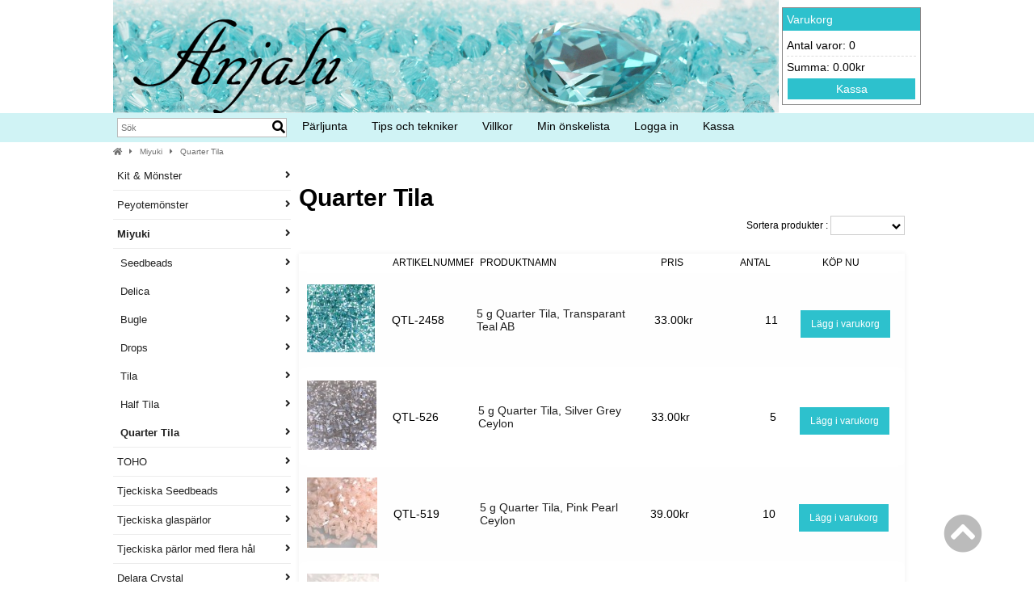

--- FILE ---
content_type: text/html; charset=iso-8859-1
request_url: https://www.anjalu.se/miyuki-quarter-tila-c-3_386.html
body_size: 14981
content:
<!doctype html>
<html dir="LTR" lang="sv">
<head>
<meta http-equiv="Content-Type" content="text/html; charset=iso-8859-1">
<base href="https://www.anjalu.se/">
<link rel="stylesheet" type="text/css" href="theme/parser.php?css=theme/design.css">
<link rel="stylesheet" type="text/css" href="theme/parser.php?css=header/2.css">
<link rel="stylesheet" type="text/css" href="theme/parser.php?css=column_left/3.css">
<meta name="viewport" content="width=device-width, initial-scale=1.0">
<title>Quarter Tila</title>
<meta name="description" content="">
<meta name="keywords" content="Quarter Tila">
<meta name="robots" content="index,follow">
<meta name="revisit-after" content="5 days">
<meta name="distribution" content="global">
<meta name="expires" content="never">
<link rel="canonical" href="https://www.anjalu.se/miyuki-quarter-tila-c-3_386.html" >

<link rel="stylesheet" href="css/cookieconsent.css" media="print" onload="this.media='all'">
<script defer src="javascript/cookieconsent.js"></script>
<script defer src="cookieconsent-init.php?language_cc=4"></script>
<link rel="stylesheet" href="css/fontawesome.min.css">
<script type="text/javascript" src="https://www.anjalu.se/javascript/jquery-3.3.1.min.js"></script>
<script type="text/javascript">
j=jQuery.noConflict();
</script></head>
<body>
<!-- header //-->

<div id="mobilemenu" style="width:78%; height:100%; margin-left:-78%; position:absolute;">
  <div style="padding: 10px; margin-top: 10px;">
<div width="270" cellspacing="0" cellpadding="0">
  <!-- search //-->
<form name="quick_find" id="quick_find" action="https://www.anjalu.se/advanced_search_result.php" method="get"><input type="text" name="qkeywords" id="qkeywords"  maxlength="30" class="QuickFind" placeholder="Sök"><icon class="QuickFindIcon fa fa-search" onclick="document.forms.quick_find.submit();"></icon>
</form><!-- search_eof //-->
</div>
</div>
<div style="display:inline-block; vertical-align: top; padding-left: 10px;">
  <div class="language_select" align="left">
</div>
</div>
<div style="display:inline-block;">
  <!-- currencies //-->
<div border="0" width="100%" cellspacing="0" cellpadding="0">
  <div>
  </div>
</div>
<div border="0" width="100%" cellspacing="0" cellpadding="1" class="columnInfoBox">
  <div>
    <div><div border="0" width="100%" cellspacing="0" cellpadding="3" class="columnInfoBoxContents">
  <div>
    <div align="center" class="boxText"><form name="currencies" id="currencies" action="https://www.anjalu.se/index.php" method="get"><span class="custom_dropdown"><select name="currency" onChange="this.form.submit();" style="width: 100%"><option value="SEK" SELECTED>SEK</option><option value="GBP">GBP</option><option value="EUR">EUR</option><option value="NOK">NOK</option><option value="DKK">DKK</option></select><input type="hidden" name="cPath" value="3_386"></span></form></div>
  </div>
</div>
</div>
  </div>
</div>
<!-- currencies_eof //-->
</div>
    
  
<div style="text-align:left; margin-left: -28px; padding: 10px;" class="menu_mobile">
<ol style="list-style-type: none; font-family: Arial, Verdana, sans-serif; color:#FFF;">
<li style="text-transform:uppercase; font-size: 14px;">
  <a href="https://www.anjalu.se">Hem</a><br />
</li>

<script type="text/javascript">
<!--
current_pName = 0;
//-->
</script>
      <li style="text-transform:uppercase; margin-left:-9px; font-size: 14px;">
        <a href="javascript: void(0);" onclick="showHideProducts('');">
        <i class="fa fa-caret-right" id="products_arrow"></i>
        <i class="fa fa-caret-down" id="products_arrow_open"></i>
        Produkter        </a>
        <br />
      </li>
      <div id="products_mobile">
            <li style="text-transform:uppercase; font-size: 14px;">
        <a href="javascript: void(0);" onclick="showHideProducts(379);">
        <i class="fa fa-caret-right" id="products379_arrow"></i>
        <i class="fa fa-caret-down" id="products379_arrow_open"></i>
        &nbsp;Kit & Mönster        </a>
      </li>
      <div id="products379_mobile" style="padding-left:18px;">
            <li style="font-size: 12px; word-wrap: break-word;">
        <a href="https://www.anjalu.se/monster-armbandblom-c-379_410.html">Armband/Blom</a>      </li>
            <li style="font-size: 12px; word-wrap: break-word;">
        <a href="https://www.anjalu.se/monster-armbandfilled-c-379_409.html">Armband/Filled&nbsp;Net</a>      </li>
            <li style="font-size: 12px; word-wrap: break-word;">
        <a href="https://www.anjalu.se/monster-memorywirearmband-c-379_411.html">Memorywirearmband</a>      </li>
            <li style="font-size: 12px; word-wrap: break-word;">
        <a href="https://www.anjalu.se/monster-peyotearmband-c-379_515.html">Peyotearmband</a>      </li>
            <li style="font-size: 12px; word-wrap: break-word;">
        <a href="https://www.anjalu.se/monster-orhangen-c-379_408.html">Örhängen</a>      </li>
            </div>
      <!-- catID386-->
      <script type="text/javascript">
      <!--
      jQuery(function(){
                jQuery("#products379_mobile").hide();
        jQuery("#products379_arrow_open").hide();
              });
      //-->
      </script>
            <li style="text-transform:uppercase; font-size: 14px;">
        <a href="javascript: void(0);" onclick="showHideProducts(200);">
        <i class="fa fa-caret-right" id="products200_arrow"></i>
        <i class="fa fa-caret-down" id="products200_arrow_open"></i>
        &nbsp;Peyotemönster        </a>
      </li>
      <div id="products200_mobile" style="padding-left:18px;">
            <li style="font-size: 12px; word-wrap: break-word;">
        <a href="https://www.anjalu.se/peyotemonster-drop-peyote-pappersform-c-200_226.html">One&nbsp;drop&nbsp;peyote&nbsp;Pappersform</a>      </li>
            <li style="font-size: 12px; word-wrap: break-word;">
        <a href="https://www.anjalu.se/peyotemonster-drop-peyote-pappersform-c-200_227.html">Two&nbsp;drop&nbsp;peyote&nbsp;Pappersform</a>      </li>
            <li style="font-size: 12px; word-wrap: break-word;">
        <a href="https://www.anjalu.se/peyotemonster-three-drop-peyote-pappersform-c-200_228.html">Three&nbsp;drop&nbsp;peyote&nbsp;Pappersform</a>      </li>
            <li style="font-size: 12px; word-wrap: break-word;">
        <a href="https://www.anjalu.se/peyotemonster-drop-peyote-filer-c-200_372.html">One&nbsp;drop&nbsp;peyote&nbsp;PDF-filer</a>      </li>
            <li style="font-size: 12px; word-wrap: break-word;">
        <a href="https://www.anjalu.se/peyotemonster-drop-peyote-filer-c-200_373.html">Two&nbsp;drop&nbsp;peyote&nbsp;PDF-filer</a>      </li>
            <li style="font-size: 12px; word-wrap: break-word;">
        <a href="https://www.anjalu.se/peyotemonster-three-drop-peyote-filer-c-200_374.html">Three&nbsp;drop&nbsp;peyote&nbsp;PDF-filer</a>      </li>
            </div>
      <!-- catID386-->
      <script type="text/javascript">
      <!--
      jQuery(function(){
                jQuery("#products200_mobile").hide();
        jQuery("#products200_arrow_open").hide();
              });
      //-->
      </script>
            <li style="text-transform:uppercase; font-size: 14px;">
        <a href="javascript: void(0);" onclick="showHideProducts(3);">
        <i class="fa fa-caret-right" id="products3_arrow"></i>
        <i class="fa fa-caret-down" id="products3_arrow_open"></i>
        &nbsp;Miyuki        </a>
      </li>
      <div id="products3_mobile" style="padding-left:18px;">
            <li style="font-size: 12px; word-wrap: break-word;">
        <a href="https://www.anjalu.se/miyuki-seedbeads-c-3_233.html">Seedbeads</a>      </li>
            <li style="font-size: 12px; word-wrap: break-word;">
        <a href="https://www.anjalu.se/miyuki-delica-c-3_232.html">Delica</a>      </li>
            <li style="font-size: 12px; word-wrap: break-word;">
        <a href="https://www.anjalu.se/miyuki-bugle-c-3_234.html">Bugle</a>      </li>
            <li style="font-size: 12px; word-wrap: break-word;">
        <a href="https://www.anjalu.se/miyuki-drops-c-3_235.html">Drops</a>      </li>
            <li style="font-size: 12px; word-wrap: break-word;">
        <a href="https://www.anjalu.se/miyuki-tila-c-3_151.html">Tila</a>      </li>
            <li style="font-size: 12px; word-wrap: break-word;">
        <a href="https://www.anjalu.se/miyuki-half-tila-c-3_146.html">Half&nbsp;Tila</a>      </li>
            <li style="font-size: 12px; word-wrap: break-word;">
        <a href="https://www.anjalu.se/miyuki-quarter-tila-c-3_386.html">Quarter&nbsp;Tila</a>      </li>
            </div>
      <!-- catID386-->
      <script type="text/javascript">
      <!--
      jQuery(function(){
                jQuery("#products3_arrow").hide();
        current_pName = 3;
              });
      //-->
      </script>
            <li style="text-transform:uppercase; font-size: 14px;">
        <a href="javascript: void(0);" onclick="showHideProducts(4);">
        <i class="fa fa-caret-right" id="products4_arrow"></i>
        <i class="fa fa-caret-down" id="products4_arrow_open"></i>
        &nbsp;TOHO        </a>
      </li>
      <div id="products4_mobile" style="padding-left:18px;">
            <li style="font-size: 12px; word-wrap: break-word;">
        <a href="https://www.anjalu.se/toho-toho-charlotter-c-4_240.html">TOHO&nbsp;15/0&nbsp;Charlotter</a>      </li>
            <li style="font-size: 12px; word-wrap: break-word;">
        <a href="https://www.anjalu.se/toho-toho-seedbeads-c-4_495.html">TOHO&nbsp;15/0&nbsp;Seedbeads</a>      </li>
            <li style="font-size: 12px; word-wrap: break-word;">
        <a href="https://www.anjalu.se/toho-toho-seedbeads-c-4_498.html">TOHO&nbsp;11/0&nbsp;Seedbeads</a>      </li>
            <li style="font-size: 12px; word-wrap: break-word;">
        <a href="https://www.anjalu.se/toho-toho-seedbeads-c-4_501.html">TOHO&nbsp;8/0&nbsp;Seedbeads</a>      </li>
            <li style="font-size: 12px; word-wrap: break-word;">
        <a href="https://www.anjalu.se/toho-demi-round-c-4_143.html">Demi&nbsp;Round&nbsp;&nbsp;11/0</a>      </li>
            <li style="font-size: 12px; word-wrap: break-word;">
        <a href="https://www.anjalu.se/toho-demi-round-c-4_144.html">Demi&nbsp;Round&nbsp;8/0</a>      </li>
            <li style="font-size: 12px; word-wrap: break-word;">
        <a href="https://www.anjalu.se/toho-toho-buglebeads-c-4_93.html">TOHO&nbsp;Buglebeads&nbsp;2&nbsp;mm</a>      </li>
            <li style="font-size: 12px; word-wrap: break-word;">
        <a href="https://www.anjalu.se/toho-toho-buglebeads-c-4_86.html">TOHO&nbsp;Buglebeads&nbsp;9&nbsp;mm</a>      </li>
            <li style="font-size: 12px; word-wrap: break-word;">
        <a href="https://www.anjalu.se/toho-cube-c-4_152.html">Cube&nbsp;1,5&nbsp;mm</a>      </li>
            <li style="font-size: 12px; word-wrap: break-word;">
        <a href="https://www.anjalu.se/toho-toho-treasure-c-4_387.html">TOHO&nbsp;11/0&nbsp;Treasure</a>      </li>
            </div>
      <!-- catID386-->
      <script type="text/javascript">
      <!--
      jQuery(function(){
                jQuery("#products4_mobile").hide();
        jQuery("#products4_arrow_open").hide();
              });
      //-->
      </script>
            <li style="text-transform:uppercase; font-size: 14px;">
        <a href="javascript: void(0);" onclick="showHideProducts(212);">
        <i class="fa fa-caret-right" id="products212_arrow"></i>
        <i class="fa fa-caret-down" id="products212_arrow_open"></i>
        &nbsp;Tjeckiska Seedbeads        </a>
      </li>
      <div id="products212_mobile" style="padding-left:18px;">
            <li style="font-size: 12px; word-wrap: break-word;">
        <a href="https://www.anjalu.se/tjeckiska-seedbeads-tjeckiska-seedbeads-c-212_185.html">Tjeckiska&nbsp;11/0&nbsp;Seedbeads</a>      </li>
            <li style="font-size: 12px; word-wrap: break-word;">
        <a href="https://www.anjalu.se/tjeckiska-seedbeads-tjeckiska-seedbeads-c-212_187.html">Tjeckiska&nbsp;8/0&nbsp;Seedbeads</a>      </li>
            <li style="font-size: 12px; word-wrap: break-word;">
        <a href="https://www.anjalu.se/tjeckiska-seedbeads-tjeckiska-seedbeads-c-212_186.html">Tjeckiska&nbsp;6/0&nbsp;Seedbeads</a>      </li>
            <li style="font-size: 12px; word-wrap: break-word;">
        <a href="https://www.anjalu.se/tjeckiska-seedbeads-matubo-seedbeads-c-212_148.html">Matubo&nbsp;8/0&nbsp;Seedbeads</a>      </li>
            <li style="font-size: 12px; word-wrap: break-word;">
        <a href="https://www.anjalu.se/tjeckiska-seedbeads-matubo-seedbeads-c-212_147.html">Matubo&nbsp;7/0&nbsp;Seedbeads</a>      </li>
            <li style="font-size: 12px; word-wrap: break-word;">
        <a href="https://www.anjalu.se/tjeckiska-seedbeads-charlotter-c-212_7.html">Charlotter&nbsp;15/0</a>      </li>
            </div>
      <!-- catID386-->
      <script type="text/javascript">
      <!--
      jQuery(function(){
                jQuery("#products212_mobile").hide();
        jQuery("#products212_arrow_open").hide();
              });
      //-->
      </script>
            <li style="text-transform:uppercase; font-size: 14px;">
        <a href="javascript: void(0);" onclick="showHideProducts(209);">
        <i class="fa fa-caret-right" id="products209_arrow"></i>
        <i class="fa fa-caret-down" id="products209_arrow_open"></i>
        &nbsp;Tjeckiska glaspärlor        </a>
      </li>
      <div id="products209_mobile" style="padding-left:18px;">
            <li style="font-size: 12px; word-wrap: break-word;">
        <a href="https://www.anjalu.se/tjeckiska-glasparlor-firepolished-c-209_215.html">Firepolished</a>      </li>
            <li style="font-size: 12px; word-wrap: break-word;">
        <a href="https://www.anjalu.se/tjeckiska-glasparlor-tjeckiska-runda-c-209_231.html">Tjeckiska&nbsp;Runda</a>      </li>
            <li style="font-size: 12px; word-wrap: break-word;">
        <a href="https://www.anjalu.se/tjeckiska-glasparlor-glasparlor-parlemorfarg-c-209_229.html">Glaspärlor&nbsp;med&nbsp;pärlemorfärg</a>      </li>
            <li style="font-size: 12px; word-wrap: break-word;">
        <a href="https://www.anjalu.se/tjeckiska-glasparlor-preciosa-nacre-pearl-c-209_404.html">Preciosa&nbsp;Nacre&nbsp;Pearl&nbsp;4&nbsp;mm</a>      </li>
            <li style="font-size: 12px; word-wrap: break-word;">
        <a href="https://www.anjalu.se/tjeckiska-glasparlor-microspacers-c-209_525.html">Microspacers&nbsp;2x3&nbsp;mm</a>      </li>
            <li style="font-size: 12px; word-wrap: break-word;">
        <a href="https://www.anjalu.se/tjeckiska-glasparlor-pearshaped-drops-c-209_50.html">Pearshaped&nbsp;drops&nbsp;12&nbsp;x&nbsp;16&nbsp;mm</a>      </li>
            <li style="font-size: 12px; word-wrap: break-word;">
        <a href="https://www.anjalu.se/tjeckiska-glasparlor-tulip-petals-c-209_371.html">Tulip&nbsp;Petals&nbsp;6x8&nbsp;mm</a>      </li>
            <li style="font-size: 12px; word-wrap: break-word;">
        <a href="https://www.anjalu.se/tjeckiska-glasparlor-dragon-scale-c-209_145.html">Dragon&nbsp;Scale</a>      </li>
            <li style="font-size: 12px; word-wrap: break-word;">
        <a href="https://www.anjalu.se/tjeckiska-glasparlor-melonparlor-c-209_103.html">Melonpärlor&nbsp;3&nbsp;mm</a>      </li>
            <li style="font-size: 12px; word-wrap: break-word;">
        <a href="https://www.anjalu.se/tjeckiska-glasparlor-button-bead-c-209_118.html">Button&nbsp;Bead&nbsp;4&nbsp;mm</a>      </li>
            <li style="font-size: 12px; word-wrap: break-word;">
        <a href="https://www.anjalu.se/tjeckiska-glasparlor-spiky-button-c-209_126.html">Spiky&nbsp;Button,&nbsp;4,5&nbsp;x&nbsp;6,5&nbsp;mm</a>      </li>
            <li style="font-size: 12px; word-wrap: break-word;">
        <a href="https://www.anjalu.se/tjeckiska-glasparlor-rondeller-c-209_104.html">3&nbsp;mm&nbsp;Rondeller</a>      </li>
            <li style="font-size: 12px; word-wrap: break-word;">
        <a href="https://www.anjalu.se/tjeckiska-glasparlor-cushion-c-209_23.html">Cushion&nbsp;14&nbsp;mm</a>      </li>
            <li style="font-size: 12px; word-wrap: break-word;">
        <a href="https://www.anjalu.se/tjeckiska-glasparlor-pinch-c-209_166.html">Pinch&nbsp;5&nbsp;mm</a>      </li>
            <li style="font-size: 12px; word-wrap: break-word;">
        <a href="https://www.anjalu.se/tjeckiska-glasparlor-pinch-c-209_129.html">Pinch&nbsp;7&nbsp;mm</a>      </li>
            <li style="font-size: 12px; word-wrap: break-word;">
        <a href="https://www.anjalu.se/tjeckiska-glasparlor-dome-c-209_24.html">Dome&nbsp;12&nbsp;x&nbsp;7&nbsp;mm</a>      </li>
            <li style="font-size: 12px; word-wrap: break-word;">
        <a href="https://www.anjalu.se/tjeckiska-glasparlor-dome-c-209_25.html">Dome&nbsp;14&nbsp;x&nbsp;8&nbsp;mm</a>      </li>
            <li style="font-size: 12px; word-wrap: break-word;">
        <a href="https://www.anjalu.se/tjeckiska-glasparlor-english-c-209_159.html">English&nbsp;Cut&nbsp;3&nbsp;mm</a>      </li>
            <li style="font-size: 12px; word-wrap: break-word;">
        <a href="https://www.anjalu.se/tjeckiska-glasparlor-c-209_167.html">Pip</a>      </li>
            <li style="font-size: 12px; word-wrap: break-word;">
        <a href="https://www.anjalu.se/tjeckiska-glasparlor-pyramidparlor-c-209_168.html">Pyramidpärlor</a>      </li>
            <li style="font-size: 12px; word-wrap: break-word;">
        <a href="https://www.anjalu.se/tjeckiska-glasparlor-mushroom-c-209_48.html">Mushroom&nbsp;9x8&nbsp;mm</a>      </li>
            <li style="font-size: 12px; word-wrap: break-word;">
        <a href="https://www.anjalu.se/tjeckiska-glasparlor-mushroom-c-209_413.html">Mushroom&nbsp;6x5&nbsp;mm</a>      </li>
            <li style="font-size: 12px; word-wrap: break-word;">
        <a href="https://www.anjalu.se/tjeckiska-glasparlor-dagger-c-209_98.html">Dagger</a>      </li>
            <li style="font-size: 12px; word-wrap: break-word;">
        <a href="https://www.anjalu.se/tjeckiska-glasparlor-rosepetals-c-209_53.html">Rosepetals</a>      </li>
            <li style="font-size: 12px; word-wrap: break-word;">
        <a href="https://www.anjalu.se/tjeckiska-glasparlor-tjeckiska-hjartan-c-209_35.html">Tjeckiska&nbsp;Hjärtan</a>      </li>
            <li style="font-size: 12px; word-wrap: break-word;">
        <a href="https://www.anjalu.se/tjeckiska-glasparlor-blommor-anglakjolar-c-209_21.html">Blommor&nbsp;&&nbsp;änglakjolar</a>      </li>
            <li style="font-size: 12px; word-wrap: break-word;">
        <a href="https://www.anjalu.se/tjeckiska-glasparlor-glasvingar-c-209_73.html">Glasvingar</a>      </li>
            <li style="font-size: 12px; word-wrap: break-word;">
        <a href="https://www.anjalu.se/tjeckiska-glasparlor-tjeckiska-droppar-c-209_27.html">Tjeckiska&nbsp;Droppar</a>      </li>
            <li style="font-size: 12px; word-wrap: break-word;">
        <a href="https://www.anjalu.se/tjeckiska-glasparlor-facetterade-rondeller-c-209_29.html">Facetterade&nbsp;rondeller</a>      </li>
            <li style="font-size: 12px; word-wrap: break-word;">
        <a href="https://www.anjalu.se/tjeckiska-glasparlor-blandade-tjeckiska-c-209_16.html">Blandade&nbsp;Tjeckiska</a>      </li>
            <li style="font-size: 12px; word-wrap: break-word;">
        <a href="https://www.anjalu.se/tjeckiska-glasparlor-rund-stort-c-209_14.html">8&nbsp;mm&nbsp;rund,&nbsp;1,8&nbsp;mm&nbsp;stort&nbsp;hål</a>      </li>
            </div>
      <!-- catID386-->
      <script type="text/javascript">
      <!--
      jQuery(function(){
                jQuery("#products209_mobile").hide();
        jQuery("#products209_arrow_open").hide();
              });
      //-->
      </script>
            <li style="text-transform:uppercase; font-size: 14px;">
        <a href="javascript: void(0);" onclick="showHideProducts(207);">
        <i class="fa fa-caret-right" id="products207_arrow"></i>
        <i class="fa fa-caret-down" id="products207_arrow_open"></i>
        &nbsp;Tjeckiska pärlor med flera hål        </a>
      </li>
      <div id="products207_mobile" style="padding-left:18px;">
            <li style="font-size: 12px; word-wrap: break-word;">
        <a href="https://www.anjalu.se/tjeckiska-parlor-flera-hole-leave-7x10-c-207_248.html">2-hole&nbsp;Leave&nbsp;7x10&nbsp;mm</a>      </li>
            <li style="font-size: 12px; word-wrap: break-word;">
        <a href="https://www.anjalu.se/tjeckiska-parlor-flera-cali-c-207_246.html">Cali&nbsp;3x8&nbsp;mm</a>      </li>
            <li style="font-size: 12px; word-wrap: break-word;">
        <a href="https://www.anjalu.se/tjeckiska-parlor-flera-diamond-4x65-c-207_375.html">Diamond&nbsp;4x6,5&nbsp;mm</a>      </li>
            <li style="font-size: 12px; word-wrap: break-word;">
        <a href="https://www.anjalu.se/tjeckiska-parlor-flera-dropduo-c-207_247.html">DropDuo&nbsp;3x6&nbsp;mm</a>      </li>
            <li style="font-size: 12px; word-wrap: break-word;">
        <a href="https://www.anjalu.se/tjeckiska-parlor-flera-ginko-c-207_367.html">Ginko&nbsp;7,5&nbsp;mm</a>      </li>
            <li style="font-size: 12px; word-wrap: break-word;">
        <a href="https://www.anjalu.se/tjeckiska-parlor-flera-mobyduo-c-207_378.html">Mobyduo&nbsp;3x8&nbsp;mm</a>      </li>
            <li style="font-size: 12px; word-wrap: break-word;">
        <a href="https://www.anjalu.se/tjeckiska-parlor-flera-navette-6x12-c-207_400.html">Navette&nbsp;6x12&nbsp;mm</a>      </li>
            <li style="font-size: 12px; word-wrap: break-word;">
        <a href="https://www.anjalu.se/tjeckiska-parlor-flera-stormduo-c-207_245.html">Stormduo&nbsp;3x7&nbsp;mm</a>      </li>
            <li style="font-size: 12px; word-wrap: break-word;">
        <a href="https://www.anjalu.se/tjeckiska-parlor-flera-super-22x47-c-207_150.html">Super&nbsp;8&nbsp;2,2x4,7&nbsp;mm</a>      </li>
            <li style="font-size: 12px; word-wrap: break-word;">
        <a href="https://www.anjalu.se/tjeckiska-parlor-flera-miniduos-c-207_89.html">Miniduos&nbsp;2&nbsp;x&nbsp;4&nbsp;mm</a>      </li>
            <li style="font-size: 12px; word-wrap: break-word;">
        <a href="https://www.anjalu.se/tjeckiska-parlor-flera-superduo-25x5-c-207_92.html">Superduo&nbsp;2,5x5&nbsp;mm</a>      </li>
            <li style="font-size: 12px; word-wrap: break-word;">
        <a href="https://www.anjalu.se/tjeckiska-parlor-flera-czechmates-crescent-c-207_158.html">CzechMates&nbsp;Crescent</a>      </li>
            <li style="font-size: 12px; word-wrap: break-word;">
        <a href="https://www.anjalu.se/tjeckiska-parlor-flera-kite-c-207_124.html">Kite&nbsp;9x5&nbsp;mm</a>      </li>
            <li style="font-size: 12px; word-wrap: break-word;">
        <a href="https://www.anjalu.se/tjeckiska-parlor-flera-hals-cabochon-c-207_95.html">2-håls&nbsp;Cabochon,&nbsp;6&nbsp;mm</a>      </li>
            <li style="font-size: 12px; word-wrap: break-word;">
        <a href="https://www.anjalu.se/tjeckiska-parlor-flera-hals-cabochon-c-207_96.html">2-håls&nbsp;Cabochon,&nbsp;7&nbsp;mm</a>      </li>
            <li style="font-size: 12px; word-wrap: break-word;">
        <a href="https://www.anjalu.se/tjeckiska-parlor-flera-irisduo-c-207_238.html">Irisduo&nbsp;4x7&nbsp;mm</a>      </li>
            <li style="font-size: 12px; word-wrap: break-word;">
        <a href="https://www.anjalu.se/tjeckiska-parlor-flera-paisley-c-207_239.html">Paisley&nbsp;8x5&nbsp;mm</a>      </li>
            <li style="font-size: 12px; word-wrap: break-word;">
        <a href="https://www.anjalu.se/tjeckiska-parlor-flera-gemduo-c-207_137.html">Gemduo</a>      </li>
            <li style="font-size: 12px; word-wrap: break-word;">
        <a href="https://www.anjalu.se/tjeckiska-parlor-flera-mini-gemduo-c-207_416.html">Mini&nbsp;Gemduo&nbsp;6x4&nbsp;mm</a>      </li>
            <li style="font-size: 12px; word-wrap: break-word;">
        <a href="https://www.anjalu.se/tjeckiska-parlor-flera-hole-dagger-c-207_101.html">Two&nbsp;Hole&nbsp;Dagger&nbsp;5&nbsp;x&nbsp;16&nbsp;mm</a>      </li>
            <li style="font-size: 12px; word-wrap: break-word;">
        <a href="https://www.anjalu.se/tjeckiska-parlor-flera-czechmates-c-207_175.html">CzechMates&nbsp;Bar</a>      </li>
            <li style="font-size: 12px; word-wrap: break-word;">
        <a href="https://www.anjalu.se/tjeckiska-parlor-flera-brick-c-207_157.html">Brick&nbsp;6x3&nbsp;mm</a>      </li>
            <li style="font-size: 12px; word-wrap: break-word;">
        <a href="https://www.anjalu.se/tjeckiska-parlor-flera-beam-c-207_117.html">Beam&nbsp;3&nbsp;x&nbsp;10&nbsp;mm</a>      </li>
            <li style="font-size: 12px; word-wrap: break-word;">
        <a href="https://www.anjalu.se/tjeckiska-parlor-flera-rounduo-c-207_140.html">Rounduo&nbsp;5&nbsp;mm</a>      </li>
            <li style="font-size: 12px; word-wrap: break-word;">
        <a href="https://www.anjalu.se/tjeckiska-parlor-flera-dobble-c-207_121.html">Dobble&nbsp;8&nbsp;mm</a>      </li>
            <li style="font-size: 12px; word-wrap: break-word;">
        <a href="https://www.anjalu.se/tjeckiska-parlor-flera-candy-c-207_119.html">Candy&nbsp;8&nbsp;mm</a>      </li>
            <li style="font-size: 12px; word-wrap: break-word;">
        <a href="https://www.anjalu.se/tjeckiska-parlor-flera-tile-c-207_507.html">Tile&nbsp;5x5&nbsp;mm</a>      </li>
            <li style="font-size: 12px; word-wrap: break-word;">
        <a href="https://www.anjalu.se/tjeckiska-parlor-flera-tile-c-207_130.html">Tile&nbsp;6x6&nbsp;mm</a>      </li>
            <li style="font-size: 12px; word-wrap: break-word;">
        <a href="https://www.anjalu.se/tjeckiska-parlor-flera-czechmates-triangle-c-207_135.html">Czechmates&nbsp;Triangle&nbsp;6&nbsp;mm</a>      </li>
            <li style="font-size: 12px; word-wrap: break-word;">
        <a href="https://www.anjalu.se/tjeckiska-parlor-flera-czechmates-quadratiles-c-207_134.html">CzechMates&nbsp;Quadratiles</a>      </li>
            <li style="font-size: 12px; word-wrap: break-word;">
        <a href="https://www.anjalu.se/tjeckiska-parlor-flera-czechmates-quadralentils-c-207_133.html">CzechMates&nbsp;Quadralentils</a>      </li>
            </div>
      <!-- catID386-->
      <script type="text/javascript">
      <!--
      jQuery(function(){
                jQuery("#products207_mobile").hide();
        jQuery("#products207_arrow_open").hide();
              });
      //-->
      </script>
            <li style="text-transform:uppercase; font-size: 14px;">
        <a href="javascript: void(0);" onclick="showHideProducts(526);">
        <i class="fa fa-caret-right" id="products526_arrow"></i>
        <i class="fa fa-caret-down" id="products526_arrow_open"></i>
        &nbsp;Delara Crystal        </a>
      </li>
      <div id="products526_mobile" style="padding-left:18px;">
            <li style="font-size: 12px; word-wrap: break-word;">
        <a href="https://www.anjalu.se/delara-crystal-delara-crystal-bicone-c-526_527.html">Delara&nbsp;Crystal&nbsp;Bicone&nbsp;3&nbsp;mm</a>      </li>
            </div>
      <!-- catID386-->
      <script type="text/javascript">
      <!--
      jQuery(function(){
                jQuery("#products526_mobile").hide();
        jQuery("#products526_arrow_open").hide();
              });
      //-->
      </script>
            <li style="text-transform:uppercase; font-size: 14px;">
        <a href="javascript: void(0);" onclick="showHideProducts(406);">
        <i class="fa fa-caret-right" id="products406_arrow"></i>
        <i class="fa fa-caret-down" id="products406_arrow_open"></i>
        &nbsp;Preciosa Crystals        </a>
      </li>
      <div id="products406_mobile" style="padding-left:18px;">
            <li style="font-size: 12px; word-wrap: break-word;">
        <a href="https://www.anjalu.se/preciosa-crystals-60204-round-c-406_412.html">MC&nbsp;60204&nbsp;Round&nbsp;4&nbsp;mm</a>      </li>
            <li style="font-size: 12px; word-wrap: break-word;">
        <a href="https://www.anjalu.se/preciosa-crystals-preciosa-bicone-c-406_403.html">Preciosa&nbsp;Bicone&nbsp;3&nbsp;mm</a>      </li>
            <li style="font-size: 12px; word-wrap: break-word;">
        <a href="https://www.anjalu.se/preciosa-crystals-preciosa-bicone-c-406_407.html">Preciosa&nbsp;Bicone&nbsp;4&nbsp;mm</a>      </li>
            <li style="font-size: 12px; word-wrap: break-word;">
        <a href="https://www.anjalu.se/preciosa-crystals-rivoli-maxima-c-406_510.html">Rivoli&nbsp;Maxima&nbsp;14&nbsp;mm</a>      </li>
            <li style="font-size: 12px; word-wrap: break-word;">
        <a href="https://www.anjalu.se/preciosa-crystals-rivoli-maxima-c-406_509.html">Rivoli&nbsp;Maxima&nbsp;12&nbsp;mm</a>      </li>
            <li style="font-size: 12px; word-wrap: break-word;">
        <a href="https://www.anjalu.se/preciosa-crystals-rivoli-maxima-c-406_511.html">Rivoli&nbsp;Maxima&nbsp;47&nbsp;SS&nbsp;10,7&nbsp;mm&nbsp;&nbsp;mm</a>      </li>
            <li style="font-size: 12px; word-wrap: break-word;">
        <a href="https://www.anjalu.se/preciosa-crystals-chaton-preciosa-ss39-c-406_415.html">MC&nbsp;Chaton&nbsp;Preciosa&nbsp;SS39&nbsp;(8mm)</a>      </li>
            <li style="font-size: 12px; word-wrap: break-word;">
        <a href="https://www.anjalu.se/preciosa-crystals-chaton-preciosa-ss29-c-406_414.html">MC&nbsp;Chaton&nbsp;Preciosa&nbsp;SS29&nbsp;(6mm)</a>      </li>
            <li style="font-size: 12px; word-wrap: break-word;">
        <a href="https://www.anjalu.se/preciosa-crystals-preciosa-drop-55x11-c-406_380.html">Preciosa&nbsp;Drop&nbsp;5,5x11&nbsp;mm</a>      </li>
            <li style="font-size: 12px; word-wrap: break-word;">
        <a href="https://www.anjalu.se/preciosa-crystals-preciosa-drop-c-406_51.html">Preciosa&nbsp;Drop&nbsp;6,5&nbsp;x&nbsp;13&nbsp;mm</a>      </li>
            </div>
      <!-- catID386-->
      <script type="text/javascript">
      <!--
      jQuery(function(){
                jQuery("#products406_mobile").hide();
        jQuery("#products406_arrow_open").hide();
              });
      //-->
      </script>
            <li style="text-transform:uppercase; font-size: 14px;">
        <a href="javascript: void(0);" onclick="showHideProducts(211);">
        <i class="fa fa-caret-right" id="products211_arrow"></i>
        <i class="fa fa-caret-down" id="products211_arrow_open"></i>
        &nbsp;Pärlbroderi/Soutache        </a>
      </li>
      <div id="products211_mobile" style="padding-left:18px;">
            <li style="font-size: 12px; word-wrap: break-word;">
        <a href="https://www.anjalu.se/parlbroderisoutache-armbandsstommar-c-211_15.html">Armbandsstommar</a>      </li>
            <li style="font-size: 12px; word-wrap: break-word;">
        <a href="https://www.anjalu.se/parlbroderisoutache-beadbacking-c-211_195.html">Beadbacking</a>      </li>
            <li style="font-size: 12px; word-wrap: break-word;">
        <a href="https://www.anjalu.se/parlbroderisoutache-soutacheband-c-211_116.html">Soutacheband</a>      </li>
            <li style="font-size: 12px; word-wrap: break-word;">
        <a href="https://www.anjalu.se/parlbroderisoutache-ultrasuede-c-211_70.html">Ultrasuede</a>      </li>
            <li style="font-size: 12px; word-wrap: break-word;">
        <a href="https://www.anjalu.se/parlbroderisoutache-ultrasuede-light-c-211_405.html">Ultrasuede&nbsp;Light</a>      </li>
            </div>
      <!-- catID386-->
      <script type="text/javascript">
      <!--
      jQuery(function(){
                jQuery("#products211_mobile").hide();
        jQuery("#products211_arrow_open").hide();
              });
      //-->
      </script>
            <li style="text-transform:uppercase; font-size: 14px;">
        <a href="javascript: void(0);" onclick="showHideProducts(216);">
        <i class="fa fa-caret-right" id="products216_arrow"></i>
        <i class="fa fa-caret-down" id="products216_arrow_open"></i>
        &nbsp;Cabochoner, rivolis mm.        </a>
      </li>
      <div id="products216_mobile" style="padding-left:18px;">
            <li style="font-size: 12px; word-wrap: break-word;">
        <a href="https://www.anjalu.se/cabochoner-rivolis-halvadelstenscabochoner-c-216_22.html">Halvädelstenscabochoner</a>      </li>
            <li style="font-size: 12px; word-wrap: break-word;">
        <a href="https://www.anjalu.se/cabochoner-rivolis-kinesiska-cabochoner-c-216_504.html">Kinesiska&nbsp;Cabochoner</a>      </li>
            <li style="font-size: 12px; word-wrap: break-word;">
        <a href="https://www.anjalu.se/cabochoner-rivolis-matubo-rivoli-c-216_47.html">Matubo&nbsp;Rivoli&nbsp;18&nbsp;mm</a>      </li>
            <li style="font-size: 12px; word-wrap: break-word;">
        <a href="https://www.anjalu.se/cabochoner-rivolis-tjeckiska-cabochoner-c-216_69.html">Tjeckiska&nbsp;Cabochoner</a>      </li>
            <li style="font-size: 12px; word-wrap: break-word;">
        <a href="https://www.anjalu.se/cabochoner-rivolis-kinesiska-rivolis-c-216_30.html">Kinesiska&nbsp;rivolis</a>      </li>
            </div>
      <!-- catID386-->
      <script type="text/javascript">
      <!--
      jQuery(function(){
                jQuery("#products216_mobile").hide();
        jQuery("#products216_arrow_open").hide();
              });
      //-->
      </script>
            <li style="text-transform:uppercase; font-size: 14px;">
        <a href="javascript: void(0);" onclick="showHideProducts(208);">
        <i class="fa fa-caret-right" id="products208_arrow"></i>
        <i class="fa fa-caret-down" id="products208_arrow_open"></i>
        &nbsp;Kinesiska glaspärlor        </a>
      </li>
      <div id="products208_mobile" style="padding-left:18px;">
            <li style="font-size: 12px; word-wrap: break-word;">
        <a href="https://www.anjalu.se/kinesiska-glasparlor-facetterade-rondeller-c-208_184.html">2x3&nbsp;mm&nbsp;Facetterade&nbsp;rondeller</a>      </li>
            <li style="font-size: 12px; word-wrap: break-word;">
        <a href="https://www.anjalu.se/kinesiska-glasparlor-facetterade-rondeller-c-208_181.html">3x4&nbsp;mm&nbsp;Facetterade&nbsp;rondeller</a>      </li>
            <li style="font-size: 12px; word-wrap: break-word;">
        <a href="https://www.anjalu.se/kinesiska-glasparlor-chinese-beads-c-208_503.html">Chinese&nbsp;Cut&nbsp;Beads&nbsp;1&nbsp;mm</a>      </li>
            <li style="font-size: 12px; word-wrap: break-word;">
        <a href="https://www.anjalu.se/kinesiska-glasparlor-kinesiska-biconer-c-208_512.html">Kinesiska&nbsp;Biconer&nbsp;2&nbsp;mm</a>      </li>
            <li style="font-size: 12px; word-wrap: break-word;">
        <a href="https://www.anjalu.se/kinesiska-glasparlor-metallinfattade-droppar-c-208_516.html">Metallinfattade&nbsp;droppar</a>      </li>
            </div>
      <!-- catID386-->
      <script type="text/javascript">
      <!--
      jQuery(function(){
                jQuery("#products208_mobile").hide();
        jQuery("#products208_arrow_open").hide();
              });
      //-->
      </script>
            <li style="text-transform:uppercase; font-size: 14px;">
        <a href="javascript: void(0);" onclick="showHideProducts(210);">
        <i class="fa fa-caret-right" id="products210_arrow"></i>
        <i class="fa fa-caret-down" id="products210_arrow_open"></i>
        &nbsp;Övriga pärlor        </a>
      </li>
      <div id="products210_mobile" style="padding-left:18px;">
            <li style="font-size: 12px; word-wrap: break-word;">
        <a href="https://www.anjalu.se/ovriga-parlor-bokstavsparlor-c-210_397.html">Bokstavspärlor</a>      </li>
            <li style="font-size: 12px; word-wrap: break-word;">
        <a href="https://www.anjalu.se/ovriga-parlor-metallparlor-c-210_519.html">Metallpärlor</a>      </li>
            <li style="font-size: 12px; word-wrap: break-word;">
        <a href="https://www.anjalu.se/ovriga-parlor-metallvingar-c-210_122.html">Metallvingar</a>      </li>
            <li style="font-size: 12px; word-wrap: break-word;">
        <a href="https://www.anjalu.se/ovriga-parlor-paper-mache-droppar-c-210_364.html">Paper&nbsp;Mache&nbsp;Droppar</a>      </li>
            <li style="font-size: 12px; word-wrap: break-word;">
        <a href="https://www.anjalu.se/ovriga-parlor-paper-mache-olives-24x18-c-210_388.html">Paper&nbsp;Mache&nbsp;Olives&nbsp;24x18&nbsp;mm</a>      </li>
            <li style="font-size: 12px; word-wrap: break-word;">
        <a href="https://www.anjalu.se/ovriga-parlor-plastparlorccbgummi-c-210_57.html">Plastpärlor/CCB/gummi</a>      </li>
            </div>
      <!-- catID386-->
      <script type="text/javascript">
      <!--
      jQuery(function(){
                jQuery("#products210_mobile").hide();
        jQuery("#products210_arrow_open").hide();
              });
      //-->
      </script>
            <li style="text-transform:uppercase; font-size: 14px;">
        <a href="javascript: void(0);" onclick="showHideProducts(18);">
        <i class="fa fa-caret-right" id="products18_arrow"></i>
        <i class="fa fa-caret-down" id="products18_arrow_open"></i>
        &nbsp;Lås, knappar & tillbehör        </a>
      </li>
      <div id="products18_mobile" style="padding-left:18px;">
            <li style="font-size: 12px; word-wrap: break-word;">
        <a href="https://www.anjalu.se/knappar-tillbehor-haklas-c-18_218.html">Haklås</a>      </li>
            <li style="font-size: 12px; word-wrap: break-word;">
        <a href="https://www.anjalu.se/knappar-tillbehor-instickslas-c-18_221.html">Instickslås</a>      </li>
            <li style="font-size: 12px; word-wrap: break-word;">
        <a href="https://www.anjalu.se/knappar-tillbehor-knappar-c-18_219.html">Knappar</a>      </li>
            <li style="font-size: 12px; word-wrap: break-word;">
        <a href="https://www.anjalu.se/knappar-tillbehor-magnetlas-c-18_222.html">Magnetlås</a>      </li>
            <li style="font-size: 12px; word-wrap: break-word;">
        <a href="https://www.anjalu.se/knappar-tillbehor-slide-tube-c-18_363.html">Slide&nbsp;Tube</a>      </li>
            <li style="font-size: 12px; word-wrap: break-word;">
        <a href="https://www.anjalu.se/knappar-tillbehor-toggellas-c-18_220.html">Toggellås</a>      </li>
            <li style="font-size: 12px; word-wrap: break-word;">
        <a href="https://www.anjalu.se/knappar-tillbehor-tublas-bygel-c-18_224.html">Tublås&nbsp;med&nbsp;bygel</a>      </li>
            <li style="font-size: 12px; word-wrap: break-word;">
        <a href="https://www.anjalu.se/knappar-tillbehor-tublas-ringar-c-18_223.html">Tublås&nbsp;med&nbsp;ringar</a>      </li>
            <li style="font-size: 12px; word-wrap: break-word;">
        <a href="https://www.anjalu.se/knappar-tillbehor-wireguardsfrench-wire-c-18_225.html">Wireguards/French&nbsp;wire</a>      </li>
            <li style="font-size: 12px; word-wrap: break-word;">
        <a href="https://www.anjalu.se/knappar-tillbehor-ovriga-c-18_241.html">Övriga&nbsp;Lås</a>      </li>
            </div>
      <!-- catID386-->
      <script type="text/javascript">
      <!--
      jQuery(function(){
                jQuery("#products18_mobile").hide();
        jQuery("#products18_arrow_open").hide();
              });
      //-->
      </script>
            <li style="text-transform:uppercase; font-size: 14px;">
        <a href="javascript: void(0);" onclick="showHideProducts(217);">
        <i class="fa fa-caret-right" id="products217_arrow"></i>
        <i class="fa fa-caret-down" id="products217_arrow_open"></i>
        &nbsp;Smyckestillbehör        </a>
      </li>
      <div id="products217_mobile" style="padding-left:18px;">
            <li style="font-size: 12px; word-wrap: break-word;">
        <a href="https://www.anjalu.se/smyckestillbehor-cymbal-elements-c-217_370.html">Cymbal&nbsp;Elements</a>      </li>
            <li style="font-size: 12px; word-wrap: break-word;">
        <a href="https://www.anjalu.se/smyckestillbehor-hatt-oglepinnar-c-217_110.html">Hatt-&nbsp;och&nbsp;öglepinnar</a>      </li>
            <li style="font-size: 12px; word-wrap: break-word;">
        <a href="https://www.anjalu.se/smyckestillbehor-klamparlorknutgommor-c-217_109.html">Klämpärlor/knutgömmor</a>      </li>
            <li style="font-size: 12px; word-wrap: break-word;">
        <a href="https://www.anjalu.se/smyckestillbehor-metallringar-c-217_111.html">Metallringar</a>      </li>
            <li style="font-size: 12px; word-wrap: break-word;">
        <a href="https://www.anjalu.se/smyckestillbehor-settings-c-217_508.html">Settings</a>      </li>
            <li style="font-size: 12px; word-wrap: break-word;">
        <a href="https://www.anjalu.se/smyckestillbehor-orhangen-c-217_9.html">Örhängen</a>      </li>
            <li style="font-size: 12px; word-wrap: break-word;">
        <a href="https://www.anjalu.se/smyckestillbehor-tassels-c-217_520.html">Tassels</a>      </li>
            <li style="font-size: 12px; word-wrap: break-word;">
        <a href="https://www.anjalu.se/smyckestillbehor-ovriga-smyckesdetaljer-c-217_31.html">Övriga&nbsp;smyckesdetaljer</a>      </li>
            </div>
      <!-- catID386-->
      <script type="text/javascript">
      <!--
      jQuery(function(){
                jQuery("#products217_mobile").hide();
        jQuery("#products217_arrow_open").hide();
              });
      //-->
      </script>
            <li style="text-transform:uppercase; font-size: 14px;">
        <a href="javascript: void(0);" onclick="showHideProducts(6);">
        <i class="fa fa-caret-right" id="products6_arrow"></i>
        <i class="fa fa-caret-down" id="products6_arrow_open"></i>
        &nbsp;Tråd        </a>
      </li>
      <div id="products6_mobile" style="padding-left:18px;">
            <li style="font-size: 12px; word-wrap: break-word;">
        <a href="https://www.anjalu.se/trad-fireline-c-6_522.html">Fireline</a>      </li>
            <li style="font-size: 12px; word-wrap: break-word;">
        <a href="https://www.anjalu.se/trad-illusion-cord-c-6_517.html">Illusion&nbsp;Cord</a>      </li>
            <li style="font-size: 12px; word-wrap: break-word;">
        <a href="https://www.anjalu.se/trad-kedjor-c-6_524.html">Kedjor</a>      </li>
            <li style="font-size: 12px; word-wrap: break-word;">
        <a href="https://www.anjalu.se/trad-parltrad-c-6_191.html">KO&nbsp;pärltråd</a>      </li>
            <li style="font-size: 12px; word-wrap: break-word;">
        <a href="https://www.anjalu.se/trad-miyuki-beadingthread-c-6_399.html">Miyuki&nbsp;Beadingthread</a>      </li>
            <li style="font-size: 12px; word-wrap: break-word;">
        <a href="https://www.anjalu.se/trad-nylontrad-c-6_154.html">Nylontråd</a>      </li>
            <li style="font-size: 12px; word-wrap: break-word;">
        <a href="https://www.anjalu.se/trad-nymo-c-6_198.html">NYMO</a>      </li>
            <li style="font-size: 12px; word-wrap: break-word;">
        <a href="https://www.anjalu.se/trad-plastband-c-6_506.html">Plastband</a>      </li>
            <li style="font-size: 12px; word-wrap: break-word;">
        <a href="https://www.anjalu.se/trad-fire-wildfire-c-6_10.html">S-lon&nbsp;Fire,&nbsp;Wildfire,&nbsp;mm</a>      </li>
            <li style="font-size: 12px; word-wrap: break-word;">
        <a href="https://www.anjalu.se/trad-satinsnore-c-6_132.html">Satinsnöre</a>      </li>
            <li style="font-size: 12px; word-wrap: break-word;">
        <a href="https://www.anjalu.se/trad-sono-sonoko-c-6_230.html">SONO&nbsp;och&nbsp;SONOKO</a>      </li>
            <li style="font-size: 12px; word-wrap: break-word;">
        <a href="https://www.anjalu.se/trad-stretchtrad-memorywire-c-6_11.html">Stretchtråd&nbsp;och&nbsp;Memorywire</a>      </li>
            <li style="font-size: 12px; word-wrap: break-word;">
        <a href="https://www.anjalu.se/trad-superlon-bead-cord-c-6_13.html">Superlon&nbsp;Bead&nbsp;Cord</a>      </li>
            <li style="font-size: 12px; word-wrap: break-word;">
        <a href="https://www.anjalu.se/trad-superlon-storlek-c-6_12.html">Superlon,&nbsp;storlek&nbsp;D</a>      </li>
            <li style="font-size: 12px; word-wrap: break-word;">
        <a href="https://www.anjalu.se/trad-toho-c-6_199.html">TOHO&nbsp;-&nbsp;One-G</a>      </li>
            <li style="font-size: 12px; word-wrap: break-word;">
        <a href="https://www.anjalu.se/trad-vaxad-bomullstrad-c-6_156.html">Vaxad&nbsp;bomullstråd</a>      </li>
            <li style="font-size: 12px; word-wrap: break-word;">
        <a href="https://www.anjalu.se/trad-vaxad-lintrad-c-6_155.html">Vaxad&nbsp;Lintråd</a>      </li>
            <li style="font-size: 12px; word-wrap: break-word;">
        <a href="https://www.anjalu.se/trad-virktrad-c-6_194.html">Virktråd</a>      </li>
            <li style="font-size: 12px; word-wrap: break-word;">
        <a href="https://www.anjalu.se/trad-wire-c-6_190.html">Wire</a>      </li>
            </div>
      <!-- catID386-->
      <script type="text/javascript">
      <!--
      jQuery(function(){
                jQuery("#products6_mobile").hide();
        jQuery("#products6_arrow_open").hide();
              });
      //-->
      </script>
            <li style="text-transform:uppercase; font-size: 14px;">
        <a href="https://www.anjalu.se/forvaring-c-33.html">Förvaring</a>      </li>
      
            <li style="text-transform:uppercase; font-size: 14px;">
        <a href="javascript: void(0);" onclick="showHideProducts(41);">
        <i class="fa fa-caret-right" id="products41_arrow"></i>
        <i class="fa fa-caret-down" id="products41_arrow_open"></i>
        &nbsp;Tillbehör/Verktyg        </a>
      </li>
      <div id="products41_mobile" style="padding-left:18px;">
            <li style="font-size: 12px; word-wrap: break-word;">
        <a href="https://www.anjalu.se/tillbehorverktyg-lim-c-41_8.html">Lim</a>      </li>
            <li style="font-size: 12px; word-wrap: break-word;">
        <a href="https://www.anjalu.se/tillbehorverktyg-nalar-c-41_5.html">Nålar</a>      </li>
            </div>
      <!-- catID386-->
      <script type="text/javascript">
      <!--
      jQuery(function(){
                jQuery("#products41_mobile").hide();
        jQuery("#products41_arrow_open").hide();
              });
      //-->
      </script>
            <li style="text-transform:uppercase; font-size: 14px;">
        <a href="https://www.anjalu.se/blandat-c-518.html">Blandat</a>      </li>
      
            <li style="text-transform:uppercase; font-size: 14px;">
        <a href="https://www.anjalu.se/presentkort-c-201.html">Presentkort</a>      </li>
      
      </div>

<br />

<span style="font-size:14px; text-transform:uppercase;">

<li><a href="https://www.anjalu.se/create_account.php">Logga in</a><br /></li><br />

<script type="text/javascript">
function show_pagesub_mobile(pageid) {
  jQuery("#parentpage"+pageid+"_arrow").toggle();
  jQuery("#parentpage"+pageid+"_arrow_open").toggle();
  jQuery("#pagesub"+pageid+"_mobile").toggle();
}
</script>
<li"><a href="https://www.anjalu.se/pages.php/page/parljuntor">Pärljunta</a><br /></li><li"><a href="https://www.anjalu.se/pages.php/page/tipsteknik">Tips och tekniker</a><br /></li>
</span>

</ol>
</div>

<script type="text/javascript">
<!--
function showHideProducts(pName) {
  jQuery(function(){
    jQuery("#products"+pName+"_mobile").toggle();
    jQuery("#products"+pName+"_arrow").toggle();
    jQuery("#products"+pName+"_arrow_open").toggle();
  });
}
jQuery(function(){
      jQuery("#products_arrow").hide();
      jQuery("#products_brands_mobile").hide();
  jQuery("#products_brands_arrow_open").hide();
});
//-->
</script>
</div>

<div id="fullwebpage" style="width:100%;" onclick="mobileclosemenu();">
<div class="webpage_blocker" style="position: fixed; width:100%; height:100%; display:none; z-index:10000;"></div>

<script type="text/javascript">
toggleMenu = 0;
function mobiletogglemenu()
{
  jQuery(function(){
    if (toggleMenu == 0) {
      jQuery("#mobilemenu").animate({marginLeft:'0px'},300,function() {toggleMenu = 1;});
      jQuery("#mobilemenuopener").animate({marginLeft:'+=82%'},300);
      jQuery("#fullwebpage").animate({marginLeft:'82%'},300);
      jQuery(".webpage_blocker").css({'display':'inline'});
    } else {
      jQuery("#mobilemenu").animate({marginLeft:'-82%'},300,function() {toggleMenu = 0;});
      jQuery("#mobilemenuopener").animate({marginLeft:'-=82%'},300);
      jQuery("#fullwebpage").animate({marginLeft:'0px'},300);
      jQuery(".webpage_blocker").css({'display':'none'});
    }
  });
}
function mobileclosemenu()
{
  if (toggleMenu == 1) {mobiletogglemenu();}
}
</script>


<!-- topTable -->
<div id="topTable" border="0" width="100%" style="height:100%" cellspacing="0" cellpadding="0">
  <div valign="top">
    <div valign="top" class="normal_header" id="headerWrapper">
      <div id="header" border="0" width="100%" cellspacing="0" cellpadding="0">
        <div class="header_height header fullpage">
          <div valign="middle" align="center">
            <div id="logoWrapper" class="CSW">
              <div class="headerContent_columnLeft">
                <div class="header_buttons" onclick="mobiletogglemenu();">
                  <i class="fa fa-bars"></i>
                </div>
                <div>
                  <a href="https://www.anjalu.se"><img src="files/logo/store_logo.png" width="500" height="179" class="logo"  border="0" alt="Anjalu" title="Anjalu"></a>                </div>
                <div onclick="window.location.assign('shopping_cart.php');" class="header_buttons">
                                    <i class="fa fa-shopping-cart"></i>
                </div>
              </div>
              <div id="headerContent">
                <div class="headerContent_columnRight">
                  <div class="minicart">
    <div class="minicartHeadline">
    	<a href="https://www.anjalu.se/shopping_cart.php">Varukorg</a>
    </div>
    <div class="minicartContents">
    	<div class="minicartNumber">
    		Antal varor: 0    	</div>
        <div class="minicartTotal">
    		Summa: 0.00kr    	</div>
        <div class="minicartCheckout">
    		<a href="https://www.anjalu.se/checkout.php">Kassa</a>
    	</div>
    </div>
</div>                </div>
                <div class="headerContent_columnRight">
                                  </div>
              </div> 
                          </div>
          </div>
        </div>
        <div>
          <div>
          </div>
        </div>
      </div>
      <div class="headerMenuWrapper ">
<div><div>
		<div class="HmenuWrapper">
		  <div>
			  <div align="center">
				  <div class="CSW">
					  <!-- search //-->
<form name="quick_find" id="quick_find" action="https://www.anjalu.se/advanced_search_result.php" method="get"><input type="text" name="qkeywords" id="qkeywords"  maxlength="30" class="QuickFind" placeholder="Sök"><icon class="QuickFindIcon fa fa-search" onclick="document.forms.quick_find.submit();"></icon>
</form><!-- search_eof //-->
					  <div class="Hmenu">
						<nav id="verticalMenuWrapper">
							<ul id="verticalMenu">			  
						<li><a href="https://www.anjalu.se/pages.php/page/parljuntor" class="headerNavigation">Pärljunta</a></li><li><a href="https://www.anjalu.se/pages.php/page/tipsteknik" class="headerNavigation">Tips och tekniker</a></li><li><a href="https://www.anjalu.se/pages.php/page/conditions" class="headerNavigation">Villkor</a></li>              <li><a href="https://www.anjalu.se/wishlist.php" class="headerNavigation">Min önskelista</a></li>
              													<!-- Only usually needed together with B2B plugin. Commented out 29 april 2015, Tony -->	<li><a href="https://www.anjalu.se/login.php" class="headerNavigation">Logga in</a></li>   <!--//-->
													<!--<li><a href="https://www.anjalu.se/shopping_cart.php" class="headerNavigation">Varukorg</a></li>//-->
							<li><a href="https://www.anjalu.se/checkout.php" class="headerNavigation">Kassa</a></li>

							</ul>
						</nav>
					  </div>
				  </div>
			  </div>
		  </div>
		  </div>
</div></div>
</div>
      <div border="0" width="100%" cellspacing="0" cellpadding="0">
        <div onmouseover="hide_menus();">
          <div align="center" style="position:relative;">
                            <div class="topmenu" id="topmenu379">
                  <div>
                  <div>
                  <ul><li><a class="headerNavigation" href="https://www.anjalu.se/monster-armbandblom-c-379_410.html">Armband/Blom</a><li><a class="headerNavigation" href="https://www.anjalu.se/monster-armbandfilled-c-379_409.html">Armband/Filled Net</a><li><a class="headerNavigation" href="https://www.anjalu.se/monster-memorywirearmband-c-379_411.html">Memorywirearmband</a><li><a class="headerNavigation" href="https://www.anjalu.se/monster-peyotearmband-c-379_515.html">Peyotearmband</a><li><a class="headerNavigation" href="https://www.anjalu.se/monster-orhangen-c-379_408.html">Örhängen</a></ul>                  </div>
                  </div>
                </div>
                                <div class="topmenu" id="topmenu200">
                  <div>
                  <div>
                  <ul><li><a class="headerNavigation" href="https://www.anjalu.se/peyotemonster-drop-peyote-pappersform-c-200_226.html">One drop peyote Pappersform</a><li><a class="headerNavigation" href="https://www.anjalu.se/peyotemonster-drop-peyote-pappersform-c-200_227.html">Two drop peyote Pappersform</a><li><a class="headerNavigation" href="https://www.anjalu.se/peyotemonster-three-drop-peyote-pappersform-c-200_228.html">Three drop peyote Pappersform</a><li><a class="headerNavigation" href="https://www.anjalu.se/peyotemonster-drop-peyote-filer-c-200_372.html">One drop peyote PDF-filer</a><li><a class="headerNavigation" href="https://www.anjalu.se/peyotemonster-drop-peyote-filer-c-200_373.html">Two drop peyote PDF-filer</a><li><a class="headerNavigation" href="https://www.anjalu.se/peyotemonster-three-drop-peyote-filer-c-200_374.html">Three drop peyote PDF-filer</a></ul>                  </div>
                  </div>
                </div>
                                <div class="topmenu" id="topmenu3">
                  <div>
                  <div>
                  <ul><li><a class="headerNavigation" href="https://www.anjalu.se/miyuki-seedbeads-c-3_233.html">Seedbeads</a><li><a class="headerNavigation" href="https://www.anjalu.se/miyuki-delica-c-3_232.html">Delica</a><li><a class="headerNavigation" href="https://www.anjalu.se/miyuki-bugle-c-3_234.html">Bugle</a><li><a class="headerNavigation" href="https://www.anjalu.se/miyuki-drops-c-3_235.html">Drops</a><li><a class="headerNavigation" href="https://www.anjalu.se/miyuki-tila-c-3_151.html">Tila</a><li><a class="headerNavigation" href="https://www.anjalu.se/miyuki-half-tila-c-3_146.html">Half Tila</a><li><a class="headerNavigation" href="https://www.anjalu.se/miyuki-quarter-tila-c-3_386.html">Quarter Tila</a></ul>                  </div>
                  </div>
                </div>
                                <div class="topmenu" id="topmenu4">
                  <div>
                  <div>
                  <ul><li><a class="headerNavigation" href="https://www.anjalu.se/toho-toho-charlotter-c-4_240.html">TOHO 15/0 Charlotter</a><li><a class="headerNavigation" href="https://www.anjalu.se/toho-toho-seedbeads-c-4_495.html">TOHO 15/0 Seedbeads</a><li><a class="headerNavigation" href="https://www.anjalu.se/toho-toho-seedbeads-c-4_498.html">TOHO 11/0 Seedbeads</a><li><a class="headerNavigation" href="https://www.anjalu.se/toho-toho-seedbeads-c-4_501.html">TOHO 8/0 Seedbeads</a><li><a class="headerNavigation" href="https://www.anjalu.se/toho-demi-round-c-4_143.html">Demi Round  11/0</a><li><a class="headerNavigation" href="https://www.anjalu.se/toho-demi-round-c-4_144.html">Demi Round 8/0</a><li><a class="headerNavigation" href="https://www.anjalu.se/toho-toho-buglebeads-c-4_93.html">TOHO Buglebeads 2 mm</a><li><a class="headerNavigation" href="https://www.anjalu.se/toho-toho-buglebeads-c-4_86.html">TOHO Buglebeads 9 mm</a><li><a class="headerNavigation" href="https://www.anjalu.se/toho-cube-c-4_152.html">Cube 1,5 mm</a><li><a class="headerNavigation" href="https://www.anjalu.se/toho-toho-treasure-c-4_387.html">TOHO 11/0 Treasure</a></ul>                  </div>
                  </div>
                </div>
                                <div class="topmenu" id="topmenu212">
                  <div>
                  <div>
                  <ul><li><a class="headerNavigation" href="https://www.anjalu.se/tjeckiska-seedbeads-tjeckiska-seedbeads-c-212_185.html">Tjeckiska 11/0 Seedbeads</a><li><a class="headerNavigation" href="https://www.anjalu.se/tjeckiska-seedbeads-tjeckiska-seedbeads-c-212_187.html">Tjeckiska 8/0 Seedbeads</a><li><a class="headerNavigation" href="https://www.anjalu.se/tjeckiska-seedbeads-tjeckiska-seedbeads-c-212_186.html">Tjeckiska 6/0 Seedbeads</a><li><a class="headerNavigation" href="https://www.anjalu.se/tjeckiska-seedbeads-matubo-seedbeads-c-212_148.html">Matubo 8/0 Seedbeads</a><li><a class="headerNavigation" href="https://www.anjalu.se/tjeckiska-seedbeads-matubo-seedbeads-c-212_147.html">Matubo 7/0 Seedbeads</a><li><a class="headerNavigation" href="https://www.anjalu.se/tjeckiska-seedbeads-charlotter-c-212_7.html">Charlotter 15/0</a></ul>                  </div>
                  </div>
                </div>
                                <div class="topmenu" id="topmenu209">
                  <div>
                  <div>
                  <ul><li><a class="headerNavigation" href="https://www.anjalu.se/tjeckiska-glasparlor-firepolished-c-209_215.html">Firepolished</a><li><a class="headerNavigation" href="https://www.anjalu.se/tjeckiska-glasparlor-tjeckiska-runda-c-209_231.html">Tjeckiska Runda</a><li><a class="headerNavigation" href="https://www.anjalu.se/tjeckiska-glasparlor-glasparlor-parlemorfarg-c-209_229.html">Glaspärlor med pärlemorfärg</a><li><a class="headerNavigation" href="https://www.anjalu.se/tjeckiska-glasparlor-preciosa-nacre-pearl-c-209_404.html">Preciosa Nacre Pearl 4 mm</a><li><a class="headerNavigation" href="https://www.anjalu.se/tjeckiska-glasparlor-microspacers-c-209_525.html">Microspacers 2x3 mm</a><li><a class="headerNavigation" href="https://www.anjalu.se/tjeckiska-glasparlor-pearshaped-drops-c-209_50.html">Pearshaped drops 12 x 16 mm</a><li><a class="headerNavigation" href="https://www.anjalu.se/tjeckiska-glasparlor-tulip-petals-c-209_371.html">Tulip Petals 6x8 mm</a><li><a class="headerNavigation" href="https://www.anjalu.se/tjeckiska-glasparlor-dragon-scale-c-209_145.html">Dragon Scale</a><li><a class="headerNavigation" href="https://www.anjalu.se/tjeckiska-glasparlor-melonparlor-c-209_103.html">Melonpärlor 3 mm</a><li><a class="headerNavigation" href="https://www.anjalu.se/tjeckiska-glasparlor-button-bead-c-209_118.html">Button Bead 4 mm</a><li><a class="headerNavigation" href="https://www.anjalu.se/tjeckiska-glasparlor-spiky-button-c-209_126.html">Spiky Button, 4,5 x 6,5 mm</a><li><a class="headerNavigation" href="https://www.anjalu.se/tjeckiska-glasparlor-rondeller-c-209_104.html">3 mm Rondeller</a><li><a class="headerNavigation" href="https://www.anjalu.se/tjeckiska-glasparlor-cushion-c-209_23.html">Cushion 14 mm</a><li><a class="headerNavigation" href="https://www.anjalu.se/tjeckiska-glasparlor-pinch-c-209_166.html">Pinch 5 mm</a><li><a class="headerNavigation" href="https://www.anjalu.se/tjeckiska-glasparlor-pinch-c-209_129.html">Pinch 7 mm</a><li><a class="headerNavigation" href="https://www.anjalu.se/tjeckiska-glasparlor-dome-c-209_24.html">Dome 12 x 7 mm</a><li><a class="headerNavigation" href="https://www.anjalu.se/tjeckiska-glasparlor-dome-c-209_25.html">Dome 14 x 8 mm</a><li><a class="headerNavigation" href="https://www.anjalu.se/tjeckiska-glasparlor-english-c-209_159.html">English Cut 3 mm</a><li><a class="headerNavigation" href="https://www.anjalu.se/tjeckiska-glasparlor-c-209_167.html">Pip</a><li><a class="headerNavigation" href="https://www.anjalu.se/tjeckiska-glasparlor-pyramidparlor-c-209_168.html">Pyramidpärlor</a><li><a class="headerNavigation" href="https://www.anjalu.se/tjeckiska-glasparlor-mushroom-c-209_48.html">Mushroom 9x8 mm</a><li><a class="headerNavigation" href="https://www.anjalu.se/tjeckiska-glasparlor-mushroom-c-209_413.html">Mushroom 6x5 mm</a><li><a class="headerNavigation" href="https://www.anjalu.se/tjeckiska-glasparlor-dagger-c-209_98.html">Dagger</a><li><a class="headerNavigation" href="https://www.anjalu.se/tjeckiska-glasparlor-rosepetals-c-209_53.html">Rosepetals</a><li><a class="headerNavigation" href="https://www.anjalu.se/tjeckiska-glasparlor-tjeckiska-hjartan-c-209_35.html">Tjeckiska Hjärtan</a><li><a class="headerNavigation" href="https://www.anjalu.se/tjeckiska-glasparlor-blommor-anglakjolar-c-209_21.html">Blommor & änglakjolar</a><li><a class="headerNavigation" href="https://www.anjalu.se/tjeckiska-glasparlor-glasvingar-c-209_73.html">Glasvingar</a><li><a class="headerNavigation" href="https://www.anjalu.se/tjeckiska-glasparlor-tjeckiska-droppar-c-209_27.html">Tjeckiska Droppar</a><li><a class="headerNavigation" href="https://www.anjalu.se/tjeckiska-glasparlor-facetterade-rondeller-c-209_29.html">Facetterade rondeller</a><li><a class="headerNavigation" href="https://www.anjalu.se/tjeckiska-glasparlor-blandade-tjeckiska-c-209_16.html">Blandade Tjeckiska</a><li><a class="headerNavigation" href="https://www.anjalu.se/tjeckiska-glasparlor-rund-stort-c-209_14.html">8 mm rund, 1,8 mm stort hål</a></ul>                  </div>
                  </div>
                </div>
                                <div class="topmenu" id="topmenu207">
                  <div>
                  <div>
                  <ul><li><a class="headerNavigation" href="https://www.anjalu.se/tjeckiska-parlor-flera-hole-leave-7x10-c-207_248.html">2-hole Leave 7x10 mm</a><li><a class="headerNavigation" href="https://www.anjalu.se/tjeckiska-parlor-flera-cali-c-207_246.html">Cali 3x8 mm</a><li><a class="headerNavigation" href="https://www.anjalu.se/tjeckiska-parlor-flera-diamond-4x65-c-207_375.html">Diamond 4x6,5 mm</a><li><a class="headerNavigation" href="https://www.anjalu.se/tjeckiska-parlor-flera-dropduo-c-207_247.html">DropDuo 3x6 mm</a><li><a class="headerNavigation" href="https://www.anjalu.se/tjeckiska-parlor-flera-ginko-c-207_367.html">Ginko 7,5 mm</a><li><a class="headerNavigation" href="https://www.anjalu.se/tjeckiska-parlor-flera-mobyduo-c-207_378.html">Mobyduo 3x8 mm</a><li><a class="headerNavigation" href="https://www.anjalu.se/tjeckiska-parlor-flera-navette-6x12-c-207_400.html">Navette 6x12 mm</a><li><a class="headerNavigation" href="https://www.anjalu.se/tjeckiska-parlor-flera-stormduo-c-207_245.html">Stormduo 3x7 mm</a><li><a class="headerNavigation" href="https://www.anjalu.se/tjeckiska-parlor-flera-super-22x47-c-207_150.html">Super 8 2,2x4,7 mm</a><li><a class="headerNavigation" href="https://www.anjalu.se/tjeckiska-parlor-flera-miniduos-c-207_89.html">Miniduos 2 x 4 mm</a><li><a class="headerNavigation" href="https://www.anjalu.se/tjeckiska-parlor-flera-superduo-25x5-c-207_92.html">Superduo 2,5x5 mm</a><li><a class="headerNavigation" href="https://www.anjalu.se/tjeckiska-parlor-flera-czechmates-crescent-c-207_158.html">CzechMates Crescent</a><li><a class="headerNavigation" href="https://www.anjalu.se/tjeckiska-parlor-flera-kite-c-207_124.html">Kite 9x5 mm</a><li><a class="headerNavigation" href="https://www.anjalu.se/tjeckiska-parlor-flera-hals-cabochon-c-207_95.html">2-håls Cabochon, 6 mm</a><li><a class="headerNavigation" href="https://www.anjalu.se/tjeckiska-parlor-flera-hals-cabochon-c-207_96.html">2-håls Cabochon, 7 mm</a><li><a class="headerNavigation" href="https://www.anjalu.se/tjeckiska-parlor-flera-irisduo-c-207_238.html">Irisduo 4x7 mm</a><li><a class="headerNavigation" href="https://www.anjalu.se/tjeckiska-parlor-flera-paisley-c-207_239.html">Paisley 8x5 mm</a><li><a class="headerNavigation" href="https://www.anjalu.se/tjeckiska-parlor-flera-gemduo-c-207_137.html">Gemduo</a><li><a class="headerNavigation" href="https://www.anjalu.se/tjeckiska-parlor-flera-mini-gemduo-c-207_416.html">Mini Gemduo 6x4 mm</a><li><a class="headerNavigation" href="https://www.anjalu.se/tjeckiska-parlor-flera-hole-dagger-c-207_101.html">Two Hole Dagger 5 x 16 mm</a><li><a class="headerNavigation" href="https://www.anjalu.se/tjeckiska-parlor-flera-czechmates-c-207_175.html">CzechMates Bar</a><li><a class="headerNavigation" href="https://www.anjalu.se/tjeckiska-parlor-flera-brick-c-207_157.html">Brick 6x3 mm</a><li><a class="headerNavigation" href="https://www.anjalu.se/tjeckiska-parlor-flera-beam-c-207_117.html">Beam 3 x 10 mm</a><li><a class="headerNavigation" href="https://www.anjalu.se/tjeckiska-parlor-flera-rounduo-c-207_140.html">Rounduo 5 mm</a><li><a class="headerNavigation" href="https://www.anjalu.se/tjeckiska-parlor-flera-dobble-c-207_121.html">Dobble 8 mm</a><li><a class="headerNavigation" href="https://www.anjalu.se/tjeckiska-parlor-flera-candy-c-207_119.html">Candy 8 mm</a><li><a class="headerNavigation" href="https://www.anjalu.se/tjeckiska-parlor-flera-tile-c-207_507.html">Tile 5x5 mm</a><li><a class="headerNavigation" href="https://www.anjalu.se/tjeckiska-parlor-flera-tile-c-207_130.html">Tile 6x6 mm</a><li><a class="headerNavigation" href="https://www.anjalu.se/tjeckiska-parlor-flera-czechmates-triangle-c-207_135.html">Czechmates Triangle 6 mm</a><li><a class="headerNavigation" href="https://www.anjalu.se/tjeckiska-parlor-flera-czechmates-quadratiles-c-207_134.html">CzechMates Quadratiles</a><li><a class="headerNavigation" href="https://www.anjalu.se/tjeckiska-parlor-flera-czechmates-quadralentils-c-207_133.html">CzechMates Quadralentils</a></ul>                  </div>
                  </div>
                </div>
                                <div class="topmenu" id="topmenu526">
                  <div>
                  <div>
                  <ul><li><a class="headerNavigation" href="https://www.anjalu.se/delara-crystal-delara-crystal-bicone-c-526_527.html">Delara Crystal Bicone 3 mm</a></ul>                  </div>
                  </div>
                </div>
                                <div class="topmenu" id="topmenu406">
                  <div>
                  <div>
                  <ul><li><a class="headerNavigation" href="https://www.anjalu.se/preciosa-crystals-60204-round-c-406_412.html">MC 60204 Round 4 mm</a><li><a class="headerNavigation" href="https://www.anjalu.se/preciosa-crystals-preciosa-bicone-c-406_403.html">Preciosa Bicone 3 mm</a><li><a class="headerNavigation" href="https://www.anjalu.se/preciosa-crystals-preciosa-bicone-c-406_407.html">Preciosa Bicone 4 mm</a><li><a class="headerNavigation" href="https://www.anjalu.se/preciosa-crystals-rivoli-maxima-c-406_510.html">Rivoli Maxima 14 mm</a><li><a class="headerNavigation" href="https://www.anjalu.se/preciosa-crystals-rivoli-maxima-c-406_509.html">Rivoli Maxima 12 mm</a><li><a class="headerNavigation" href="https://www.anjalu.se/preciosa-crystals-rivoli-maxima-c-406_511.html">Rivoli Maxima 47 SS 10,7 mm  mm</a><li><a class="headerNavigation" href="https://www.anjalu.se/preciosa-crystals-chaton-preciosa-ss39-c-406_415.html">MC Chaton Preciosa SS39 (8mm)</a><li><a class="headerNavigation" href="https://www.anjalu.se/preciosa-crystals-chaton-preciosa-ss29-c-406_414.html">MC Chaton Preciosa SS29 (6mm)</a><li><a class="headerNavigation" href="https://www.anjalu.se/preciosa-crystals-preciosa-drop-55x11-c-406_380.html">Preciosa Drop 5,5x11 mm</a><li><a class="headerNavigation" href="https://www.anjalu.se/preciosa-crystals-preciosa-drop-c-406_51.html">Preciosa Drop 6,5 x 13 mm</a></ul>                  </div>
                  </div>
                </div>
                                <div class="topmenu" id="topmenu211">
                  <div>
                  <div>
                  <ul><li><a class="headerNavigation" href="https://www.anjalu.se/parlbroderisoutache-armbandsstommar-c-211_15.html">Armbandsstommar</a><li><a class="headerNavigation" href="https://www.anjalu.se/parlbroderisoutache-beadbacking-c-211_195.html">Beadbacking</a><li><a class="headerNavigation" href="https://www.anjalu.se/parlbroderisoutache-soutacheband-c-211_116.html">Soutacheband</a><li><a class="headerNavigation" href="https://www.anjalu.se/parlbroderisoutache-ultrasuede-c-211_70.html">Ultrasuede</a><li><a class="headerNavigation" href="https://www.anjalu.se/parlbroderisoutache-ultrasuede-light-c-211_405.html">Ultrasuede Light</a></ul>                  </div>
                  </div>
                </div>
                                <div class="topmenu" id="topmenu216">
                  <div>
                  <div>
                  <ul><li><a class="headerNavigation" href="https://www.anjalu.se/cabochoner-rivolis-halvadelstenscabochoner-c-216_22.html">Halvädelstenscabochoner</a><li><a class="headerNavigation" href="https://www.anjalu.se/cabochoner-rivolis-kinesiska-cabochoner-c-216_504.html">Kinesiska Cabochoner</a><li><a class="headerNavigation" href="https://www.anjalu.se/cabochoner-rivolis-matubo-rivoli-c-216_47.html">Matubo Rivoli 18 mm</a><li><a class="headerNavigation" href="https://www.anjalu.se/cabochoner-rivolis-tjeckiska-cabochoner-c-216_69.html">Tjeckiska Cabochoner</a><li><a class="headerNavigation" href="https://www.anjalu.se/cabochoner-rivolis-kinesiska-rivolis-c-216_30.html">Kinesiska rivolis</a></ul>                  </div>
                  </div>
                </div>
                                <div class="topmenu" id="topmenu208">
                  <div>
                  <div>
                  <ul><li><a class="headerNavigation" href="https://www.anjalu.se/kinesiska-glasparlor-facetterade-rondeller-c-208_184.html">2x3 mm Facetterade rondeller</a><li><a class="headerNavigation" href="https://www.anjalu.se/kinesiska-glasparlor-facetterade-rondeller-c-208_181.html">3x4 mm Facetterade rondeller</a><li><a class="headerNavigation" href="https://www.anjalu.se/kinesiska-glasparlor-chinese-beads-c-208_503.html">Chinese Cut Beads 1 mm</a><li><a class="headerNavigation" href="https://www.anjalu.se/kinesiska-glasparlor-kinesiska-biconer-c-208_512.html">Kinesiska Biconer 2 mm</a><li><a class="headerNavigation" href="https://www.anjalu.se/kinesiska-glasparlor-metallinfattade-droppar-c-208_516.html">Metallinfattade droppar</a></ul>                  </div>
                  </div>
                </div>
                                <div class="topmenu" id="topmenu210">
                  <div>
                  <div>
                  <ul><li><a class="headerNavigation" href="https://www.anjalu.se/ovriga-parlor-bokstavsparlor-c-210_397.html">Bokstavspärlor</a><li><a class="headerNavigation" href="https://www.anjalu.se/ovriga-parlor-metallparlor-c-210_519.html">Metallpärlor</a><li><a class="headerNavigation" href="https://www.anjalu.se/ovriga-parlor-metallvingar-c-210_122.html">Metallvingar</a><li><a class="headerNavigation" href="https://www.anjalu.se/ovriga-parlor-paper-mache-droppar-c-210_364.html">Paper Mache Droppar</a><li><a class="headerNavigation" href="https://www.anjalu.se/ovriga-parlor-paper-mache-olives-24x18-c-210_388.html">Paper Mache Olives 24x18 mm</a><li><a class="headerNavigation" href="https://www.anjalu.se/ovriga-parlor-plastparlorccbgummi-c-210_57.html">Plastpärlor/CCB/gummi</a></ul>                  </div>
                  </div>
                </div>
                                <div class="topmenu" id="topmenu18">
                  <div>
                  <div>
                  <ul><li><a class="headerNavigation" href="https://www.anjalu.se/knappar-tillbehor-haklas-c-18_218.html">Haklås</a><li><a class="headerNavigation" href="https://www.anjalu.se/knappar-tillbehor-instickslas-c-18_221.html">Instickslås</a><li><a class="headerNavigation" href="https://www.anjalu.se/knappar-tillbehor-knappar-c-18_219.html">Knappar</a><li><a class="headerNavigation" href="https://www.anjalu.se/knappar-tillbehor-magnetlas-c-18_222.html">Magnetlås</a><li><a class="headerNavigation" href="https://www.anjalu.se/knappar-tillbehor-slide-tube-c-18_363.html">Slide Tube</a><li><a class="headerNavigation" href="https://www.anjalu.se/knappar-tillbehor-toggellas-c-18_220.html">Toggellås</a><li><a class="headerNavigation" href="https://www.anjalu.se/knappar-tillbehor-tublas-bygel-c-18_224.html">Tublås med bygel</a><li><a class="headerNavigation" href="https://www.anjalu.se/knappar-tillbehor-tublas-ringar-c-18_223.html">Tublås med ringar</a><li><a class="headerNavigation" href="https://www.anjalu.se/knappar-tillbehor-wireguardsfrench-wire-c-18_225.html">Wireguards/French wire</a><li><a class="headerNavigation" href="https://www.anjalu.se/knappar-tillbehor-ovriga-c-18_241.html">Övriga Lås</a></ul>                  </div>
                  </div>
                </div>
                                <div class="topmenu" id="topmenu217">
                  <div>
                  <div>
                  <ul><li><a class="headerNavigation" href="https://www.anjalu.se/smyckestillbehor-cymbal-elements-c-217_370.html">Cymbal Elements</a><li><a class="headerNavigation" href="https://www.anjalu.se/smyckestillbehor-hatt-oglepinnar-c-217_110.html">Hatt- och öglepinnar</a><li><a class="headerNavigation" href="https://www.anjalu.se/smyckestillbehor-klamparlorknutgommor-c-217_109.html">Klämpärlor/knutgömmor</a><li><a class="headerNavigation" href="https://www.anjalu.se/smyckestillbehor-metallringar-c-217_111.html">Metallringar</a><li><a class="headerNavigation" href="https://www.anjalu.se/smyckestillbehor-settings-c-217_508.html">Settings</a><li><a class="headerNavigation" href="https://www.anjalu.se/smyckestillbehor-orhangen-c-217_9.html">Örhängen</a><li><a class="headerNavigation" href="https://www.anjalu.se/smyckestillbehor-tassels-c-217_520.html">Tassels</a><li><a class="headerNavigation" href="https://www.anjalu.se/smyckestillbehor-ovriga-smyckesdetaljer-c-217_31.html">Övriga smyckesdetaljer</a></ul>                  </div>
                  </div>
                </div>
                                <div class="topmenu" id="topmenu6">
                  <div>
                  <div>
                  <ul><li><a class="headerNavigation" href="https://www.anjalu.se/trad-fireline-c-6_522.html">Fireline</a><li><a class="headerNavigation" href="https://www.anjalu.se/trad-illusion-cord-c-6_517.html">Illusion Cord</a><li><a class="headerNavigation" href="https://www.anjalu.se/trad-kedjor-c-6_524.html">Kedjor</a><li><a class="headerNavigation" href="https://www.anjalu.se/trad-parltrad-c-6_191.html">KO pärltråd</a><li><a class="headerNavigation" href="https://www.anjalu.se/trad-miyuki-beadingthread-c-6_399.html">Miyuki Beadingthread</a><li><a class="headerNavigation" href="https://www.anjalu.se/trad-nylontrad-c-6_154.html">Nylontråd</a><li><a class="headerNavigation" href="https://www.anjalu.se/trad-nymo-c-6_198.html">NYMO</a><li><a class="headerNavigation" href="https://www.anjalu.se/trad-plastband-c-6_506.html">Plastband</a><li><a class="headerNavigation" href="https://www.anjalu.se/trad-fire-wildfire-c-6_10.html">S-lon Fire, Wildfire, mm</a><li><a class="headerNavigation" href="https://www.anjalu.se/trad-satinsnore-c-6_132.html">Satinsnöre</a><li><a class="headerNavigation" href="https://www.anjalu.se/trad-sono-sonoko-c-6_230.html">SONO och SONOKO</a><li><a class="headerNavigation" href="https://www.anjalu.se/trad-stretchtrad-memorywire-c-6_11.html">Stretchtråd och Memorywire</a><li><a class="headerNavigation" href="https://www.anjalu.se/trad-superlon-bead-cord-c-6_13.html">Superlon Bead Cord</a><li><a class="headerNavigation" href="https://www.anjalu.se/trad-superlon-storlek-c-6_12.html">Superlon, storlek D</a><li><a class="headerNavigation" href="https://www.anjalu.se/trad-toho-c-6_199.html">TOHO - One-G</a><li><a class="headerNavigation" href="https://www.anjalu.se/trad-vaxad-bomullstrad-c-6_156.html">Vaxad bomullstråd</a><li><a class="headerNavigation" href="https://www.anjalu.se/trad-vaxad-lintrad-c-6_155.html">Vaxad Lintråd</a><li><a class="headerNavigation" href="https://www.anjalu.se/trad-virktrad-c-6_194.html">Virktråd</a><li><a class="headerNavigation" href="https://www.anjalu.se/trad-wire-c-6_190.html">Wire</a></ul>                  </div>
                  </div>
                </div>
                                <div class="topmenu" id="topmenu41">
                  <div>
                  <div>
                  <ul><li><a class="headerNavigation" href="https://www.anjalu.se/tillbehorverktyg-lim-c-41_8.html">Lim</a><li><a class="headerNavigation" href="https://www.anjalu.se/tillbehorverktyg-nalar-c-41_5.html">Nålar</a></ul>                  </div>
                  </div>
                </div>
                          </div>
        </div>
        <script type="text/javascript">
        var mouseoutside = 0;
        jQuery(".topmenu > div > div").hover(
          function() {
            mouseoutside = 1;
          },
          function() {
            mouseoutside = 0;
          }
        );

                var menus = ["topmenu379", "topmenu200", "topmenu3", "topmenu4", "topmenu212", "topmenu209", "topmenu207", "topmenu526", "topmenu406", "topmenu211", "topmenu216", "topmenu208", "topmenu210", "topmenu18", "topmenu217", "topmenu6", "topmenu41"];

        function hide_menus() {
          if (mouseoutside == 0) {
            for (i of menus) {
              document.getElementById(i).style.display = "none";
            }
          }
        }

        function show_menu(i) {
          hide_menus();
          if (document.getElementById(i)) {
            document.getElementById(i).style.display = "block";
          } else {
            for (i of menus) {
              document.getElementById(i).style.display = "none";
            }
          }
        }
        </script>
      </div>

      <div class="headerMenuWrapper " border="0" width="100%" cellspacing="0" cellpadding="0">
  <div>
    <div>
      <div class="breadcrumbWrapper" width="100%" border="0" cellspacing="0" cellpadding="0">
        <div>
          <div align="center">
            <div class="CSW">
              <div class="breadcrumb" align="left">
                <a href="https://www.anjalu.se"><i class="fas fa-home"></i></a> &nbsp; <i class="fas fa-caret-right"></i> &nbsp; <a href="https://www.anjalu.se/miyuki-c-3.html">Miyuki</a> &nbsp; <i class="fas fa-caret-right"></i> &nbsp; <a href="https://www.anjalu.se/miyuki-quarter-tila-c-3_386.html">Quarter Tila</a>              </div>
            </div>
          </div>
        </div>
      </div>
    </div>
  </div>
</div>
    </div>
  </div>
  <div class="mainWrapper" onmouseover="hide_menus();">
    <div valign="top" style="vertical-align:top;" id="mainContentWrapper">
              <div class="maintable CSW" align="center" bgcolor="" border="0" cellspacing="" cellpadding="">
          <div>
            <div valign="top">
              
      
            <icon class="fa fa-chevron-circle-up scrollToTop" onclick="window.scrollTo(0, 0);"></icon><div id="mainPageWrapper">
      <div id="LeftMenuWrapper">
      <div border="0" id="LeftMenu" width="220" cellspacing="0" cellpadding="2">
        <div>
  <div>
    <div id="colleftShower" class="fa fa-bars" onclick="
         var disp=(document.getElementById('colleftWrapper').style.display!='block')?'block':'none';
         document.getElementById('colleftWrapper').style.display=disp;
         document.getElementById('colleftShower').style.display='none';
    ">
      <span>
        Meny      </span>
    </div>
    <div id="colleftWrapper">
      <div>
        <!-- categories //-->
          <div>
            <div>
<div border="0" width="100%" cellspacing="0" cellpadding="1" class="columnInfoBox">
  <div>
    <div><div border="0" width="100%" cellspacing="0" cellpadding="3" class="columnInfoBoxContents">
  <div>
    <div align="left" class="boxText"><div class="categoriesContents"><ol><li class='notselected level0'><a style="white-space: nowrap;" href="https://www.anjalu.se/kit--monster-c-379.html" class="vmenuHasSubs">Kit & Mönster<i class="fa fa-angle-right"></i></a></li><li class='notselected level0'><a style="white-space: nowrap;" href="https://www.anjalu.se/peyotemonster-c-200.html" class="vmenuHasSubs">Peyotemönster<i class="fa fa-angle-right"></i></a></li><li class='selected'><a style="white-space: nowrap;" href="https://www.anjalu.se/miyuki-c-3.html" class="vmenuHasSubs">Miyuki<i class="fa fa-angle-right"></i></a></li><li class='notselected level1'><a style="white-space: nowrap;" href="https://www.anjalu.se/miyuki-seedbeads-c-3_233.html" class="vmenuHasSubs"><span class="submenuLeftSymbol">&gt;</span>&nbsp;Seedbeads<i class="fa fa-angle-right"></i></a></li><li class='notselected level1'><a style="white-space: nowrap;" href="https://www.anjalu.se/miyuki-delica-c-3_232.html" class="vmenuHasSubs"><span class="submenuLeftSymbol">&gt;</span>&nbsp;Delica<i class="fa fa-angle-right"></i></a></li><li class='notselected level1'><a style="white-space: nowrap;" href="https://www.anjalu.se/miyuki-bugle-c-3_234.html" class="vmenuHasSubs"><span class="submenuLeftSymbol">&gt;</span>&nbsp;Bugle<i class="fa fa-angle-right"></i></a></li><li class='notselected level1'><a style="white-space: nowrap;" href="https://www.anjalu.se/miyuki-drops-c-3_235.html" class="vmenuHasSubs"><span class="submenuLeftSymbol">&gt;</span>&nbsp;Drops<i class="fa fa-angle-right"></i></a></li><li class='notselected level1'><a style="white-space: nowrap;" href="https://www.anjalu.se/miyuki-tila-c-3_151.html"><span class="submenuLeftSymbol">&gt;</span>&nbsp;Tila<i class="fa fa-angle-right"></i></a></li><li class='notselected level1'><a style="white-space: nowrap;" href="https://www.anjalu.se/miyuki-half-tila-c-3_146.html"><span class="submenuLeftSymbol">&gt;</span>&nbsp;Half Tila<i class="fa fa-angle-right"></i></a></li><li class='selected'><a style="white-space: nowrap;" href="https://www.anjalu.se/miyuki-quarter-tila-c-3_386.html"><span class="submenuLeftSymbol">&gt;</span>&nbsp;Quarter Tila<i class="fa fa-angle-right"></i></a></li><li class='notselected level0'><a style="white-space: nowrap;" href="https://www.anjalu.se/toho-c-4.html" class="vmenuHasSubs">TOHO<i class="fa fa-angle-right"></i></a></li><li class='notselected level0'><a style="white-space: nowrap;" href="https://www.anjalu.se/tjeckiska-seedbeads-c-212.html" class="vmenuHasSubs">Tjeckiska Seedbeads<i class="fa fa-angle-right"></i></a></li><li class='notselected level0'><a style="white-space: nowrap;" href="https://www.anjalu.se/tjeckiska-glasparlor-c-209.html" class="vmenuHasSubs">Tjeckiska glaspärlor<i class="fa fa-angle-right"></i></a></li><li class='notselected level0'><a style="white-space: nowrap;" href="https://www.anjalu.se/tjeckiska-parlor-flera-c-207.html" class="vmenuHasSubs">Tjeckiska pärlor med flera hål<i class="fa fa-angle-right"></i></a></li><li class='notselected level0'><a style="white-space: nowrap;" href="https://www.anjalu.se/delara-crystal-c-526.html" class="vmenuHasSubs">Delara Crystal<i class="fa fa-angle-right"></i></a></li><li class='notselected level0'><a style="white-space: nowrap;" href="https://www.anjalu.se/preciosa-crystals-c-406.html" class="vmenuHasSubs">Preciosa Crystals<i class="fa fa-angle-right"></i></a></li><li class='notselected level0'><a style="white-space: nowrap;" href="https://www.anjalu.se/parlbroderisoutache-c-211.html" class="vmenuHasSubs">Pärlbroderi/Soutache<i class="fa fa-angle-right"></i></a></li><li class='notselected level0'><a style="white-space: nowrap;" href="https://www.anjalu.se/cabochoner-rivolis-c-216.html" class="vmenuHasSubs">Cabochoner, rivolis mm.<i class="fa fa-angle-right"></i></a></li><li class='notselected level0'><a style="white-space: nowrap;" href="https://www.anjalu.se/kinesiska-glasparlor-c-208.html" class="vmenuHasSubs">Kinesiska glaspärlor<i class="fa fa-angle-right"></i></a></li><li class='notselected level0'><a style="white-space: nowrap;" href="https://www.anjalu.se/ovriga-parlor-c-210.html" class="vmenuHasSubs">Övriga pärlor<i class="fa fa-angle-right"></i></a></li><li class='notselected level0'><a style="white-space: nowrap;" href="https://www.anjalu.se/knappar-tillbehor-c-18.html" class="vmenuHasSubs">Lås, knappar & tillbehör<i class="fa fa-angle-right"></i></a></li><li class='notselected level0'><a style="white-space: nowrap;" href="https://www.anjalu.se/smyckestillbehor-c-217.html" class="vmenuHasSubs">Smyckestillbehör<i class="fa fa-angle-right"></i></a></li><li class='notselected level0'><a style="white-space: nowrap;" href="https://www.anjalu.se/trad-c-6.html" class="vmenuHasSubs">Tråd<i class="fa fa-angle-right"></i></a></li><li class='notselected level0'><a style="white-space: nowrap;" href="https://www.anjalu.se/forvaring-c-33.html">Förvaring<i class="fa fa-angle-right"></i></a></li><li class='notselected level0'><a style="white-space: nowrap;" href="https://www.anjalu.se/tillbehorverktyg-c-41.html" class="vmenuHasSubs">Tillbehör/Verktyg<i class="fa fa-angle-right"></i></a></li><li class='notselected level0'><a style="white-space: nowrap;" href="https://www.anjalu.se/blandat-c-518.html">Blandat<i class="fa fa-angle-right"></i></a></li><li class='notselected level0'><a style="white-space: nowrap;" href="https://www.anjalu.se/presentkort-c-201.html">Presentkort<i class="fa fa-angle-right"></i></a></li></ol></div></div>
  </div>
</div>
</div>
  </div>
</div>
</div>
</div>
<!-- categories_eof //-->
      </div>
    </div>
  </div>
</div>      </div>
    </div>
      <div id="mainContentDiv">
    <div border="0" width="100%" cellspacing="0" cellpadding="0">
      <div>
                  <div width="100%" valign="top">
            <div border="0" width="100%" cellspacing="0" cellpadding="0">
              <div>
                <div>
                  <div border="0" width="100%" cellspacing="0" cellpadding="0">

                                        <div>
                      <div align="left">
                                                <img src="images/pixel_trans.gif" width="100%" height="10" border="0" alt="">                      </div>
                    </div>

                    <div>
                      <div class="pageHeading">
                        <h1>
                          Quarter Tila                        </h1>
                      </div>
                      <div align="right" class="main"><form name="filter" id="filter" action="" method="get"><div>Sortera produkter : <span class="custom_dropdown"><select name="sort_option" onchange="this.form.submit()"><option value="0"></option><option value="1">Titel A-Ö</option><option value="2">Titel Ö-A</option><option value="3">Äldsta</option><option value="4">Senaste</option><option value="5">Lägsta Pris</option><option value="6">Högsta Pris</option></select></span></div></form></div>
                    </div>
                                          <div>
                        <div align="left" colspan="2" class="category_desc">
                                                  </div>
                      </div>
                                        </div>
                </div>
              </div>
              <div>
                <div>
                  <img src="images/pixel_trans.gif" width="100%" height="10" border="0" alt="">                </div>
              </div>
              <div>
                <div style="font-size:0;">
                  <div border="0" width="100%" cellspacing="0" cellpadding="2" class="productListingList">
  <div>
    <div align="center" class="productListing-heading product_list_image"><a href="https://www.anjalu.se/miyuki-quarter-tila-c-3_386.html?sort=1a&amp;page=1" title="Sortera produkter uppåtstigande av" class="productListing-heading"></a></div>
    <div class="productListing-heading nonmobile product_list_model"><a href="https://www.anjalu.se/miyuki-quarter-tila-c-3_386.html?sort=2a&amp;page=1" title="Sortera produkter uppåtstigande av Artikelnummer" class="productListing-heading">Artikelnummer</a></div>
    <div class="productListing-heading product_list_name"><a href="https://www.anjalu.se/miyuki-quarter-tila-c-3_386.html?sort=3a&amp;page=1" title="Sortera produkter uppåtstigande av Produktnamn" class="productListing-heading">Produktnamn</a></div>
    <div align="right" class="productListing-heading product_list_price"><a href="https://www.anjalu.se/miyuki-quarter-tila-c-3_386.html?sort=4a&amp;page=1" title="Sortera produkter uppåtstigande av Pris" class="productListing-heading">Pris</a></div>
    <div align="right" class="productListing-heading nonmobile product_list_quantity"><a href="https://www.anjalu.se/miyuki-quarter-tila-c-3_386.html?sort=5a&amp;page=1" title="Sortera produkter uppåtstigande av Antal" class="productListing-heading">Antal</a></div>
    <div align="center" class="productListing-heading nonmobile product_list_buy_now"><a href="https://www.anjalu.se/miyuki-quarter-tila-c-3_386.html?sort=6a&amp;page=1" title="Sortera produkter uppåtstigande av Köp nu" class="productListing-heading">Köp nu</a></div>
  </div>
  <div class="productListingList-odd">
    <div align="center" class="productListingList-data product_list_image"><div><a href="https://www.anjalu.se/quarter-tila-transparant-teal-p-6386.html?cPath=3_386"><img src="product_thumb.php?img=images/QTL2458.jpg&w=100&h=100" width="100" height="100" border="0" alt="5 g Quarter Tila, Transparant Teal AB" title="5 g Quarter Tila, Transparant Teal AB"></a></div></div>
    <div class="productListingList-data nonmobile product_list_model"><div>QTL-2458</div></div>
    <div class="productListingList-data product_list_name"><div><a href="https://www.anjalu.se/quarter-tila-transparant-teal-p-6386.html?cPath=3_386">5 g Quarter Tila, Transparant Teal AB</a></div></div>
    <div align="right" class="productListingList-data product_list_price"><div><span class="Price">33.00kr</span></div></div>
    <div align="right" class="productListingList-data nonmobile product_list_quantity"><div>11</div></div>
    <div align="center" class="productListingList-data product_list_buy_now"><div><a href="https://www.anjalu.se/miyuki-quarter-tila-c-3_386.html?products_id=6386&amp;action=buy_now&amp;sort=products_sort_order" id="cart_quantity"><span class="cssButton" >&nbsp;Lägg i varukorg&nbsp;</span></a></div></div>
  </div>
  <div class="productListingList-even">
    <div align="center" class="productListingList-data product_list_image"><div><a href="https://www.anjalu.se/quarter-tila-silver-grey-ceylon-p-6385.html?cPath=3_386"><img src="product_thumb.php?img=images/QTL526.jpg&w=100&h=100" width="100" height="100" border="0" alt="5 g Quarter Tila, Silver Grey Ceylon" title="5 g Quarter Tila, Silver Grey Ceylon"></a></div></div>
    <div class="productListingList-data nonmobile product_list_model"><div>QTL-526</div></div>
    <div class="productListingList-data product_list_name"><div><a href="https://www.anjalu.se/quarter-tila-silver-grey-ceylon-p-6385.html?cPath=3_386">5 g Quarter Tila, Silver Grey Ceylon</a></div></div>
    <div align="right" class="productListingList-data product_list_price"><div><span class="Price">33.00kr</span></div></div>
    <div align="right" class="productListingList-data nonmobile product_list_quantity"><div>5</div></div>
    <div align="center" class="productListingList-data product_list_buy_now"><div><a href="https://www.anjalu.se/miyuki-quarter-tila-c-3_386.html?products_id=6385&amp;action=buy_now&amp;sort=products_sort_order" id="cart_quantity"><span class="cssButton" >&nbsp;Lägg i varukorg&nbsp;</span></a></div></div>
  </div>
  <div class="productListingList-odd">
    <div align="center" class="productListingList-data product_list_image"><div><a href="https://www.anjalu.se/quarter-tila-pink-pearl-ceylon-p-6384.html?cPath=3_386"><img src="product_thumb.php?img=images/QTL519.jpg&w=100&h=100" width="100" height="100" border="0" alt="5 g Quarter Tila, Pink Pearl Ceylon" title="5 g Quarter Tila, Pink Pearl Ceylon"></a></div></div>
    <div class="productListingList-data nonmobile product_list_model"><div>QTL-519</div></div>
    <div class="productListingList-data product_list_name"><div><a href="https://www.anjalu.se/quarter-tila-pink-pearl-ceylon-p-6384.html?cPath=3_386">5 g Quarter Tila, Pink Pearl Ceylon</a></div></div>
    <div align="right" class="productListingList-data product_list_price"><div><span class="Price">39.00kr</span></div></div>
    <div align="right" class="productListingList-data nonmobile product_list_quantity"><div>10</div></div>
    <div align="center" class="productListingList-data product_list_buy_now"><div><a href="https://www.anjalu.se/miyuki-quarter-tila-c-3_386.html?products_id=6384&amp;action=buy_now&amp;sort=products_sort_order" id="cart_quantity"><span class="cssButton" >&nbsp;Lägg i varukorg&nbsp;</span></a></div></div>
  </div>
  <div class="productListingList-even">
    <div align="center" class="productListingList-data product_list_image"><div><a href="https://www.anjalu.se/quarter-tila-white-pearl-p-6383.html?cPath=3_386"><img src="product_thumb.php?img=images/QTL471.jpg&w=100&h=100" width="100" height="100" border="0" alt="5 g Quarter Tila, White Pearl AB" title="5 g Quarter Tila, White Pearl AB"></a></div></div>
    <div class="productListingList-data nonmobile product_list_model"><div>QTL-471</div></div>
    <div class="productListingList-data product_list_name"><div><a href="https://www.anjalu.se/quarter-tila-white-pearl-p-6383.html?cPath=3_386">5 g Quarter Tila, White Pearl AB</a></div></div>
    <div align="right" class="productListingList-data product_list_price"><div><span class="Price">33.00kr</span></div></div>
    <div align="right" class="productListingList-data nonmobile product_list_quantity"><div>9</div></div>
    <div align="center" class="productListingList-data product_list_buy_now"><div><a href="https://www.anjalu.se/miyuki-quarter-tila-c-3_386.html?products_id=6383&amp;action=buy_now&amp;sort=products_sort_order" id="cart_quantity"><span class="cssButton" >&nbsp;Lägg i varukorg&nbsp;</span></a></div></div>
  </div>
  <div class="productListingList-odd">
    <div align="center" class="productListingList-data product_list_image"><div><a href="https://www.anjalu.se/quarter-tila-light-rose-luster-p-6382.html?cPath=3_386"><img src="product_thumb.php?img=images/QTL365.jpg&w=100&h=100" width="100" height="100" border="0" alt="5 g Quarter Tila, Light Rose Luster" title="5 g Quarter Tila, Light Rose Luster"></a></div></div>
    <div class="productListingList-data nonmobile product_list_model"><div>QTL-365</div></div>
    <div class="productListingList-data product_list_name"><div><a href="https://www.anjalu.se/quarter-tila-light-rose-luster-p-6382.html?cPath=3_386">5 g Quarter Tila, Light Rose Luster</a></div></div>
    <div align="right" class="productListingList-data product_list_price"><div><span class="Price">33.00kr</span></div></div>
    <div align="right" class="productListingList-data nonmobile product_list_quantity"><div>6</div></div>
    <div align="center" class="productListingList-data product_list_buy_now"><div><a href="https://www.anjalu.se/miyuki-quarter-tila-c-3_386.html?products_id=6382&amp;action=buy_now&amp;sort=products_sort_order" id="cart_quantity"><span class="cssButton" >&nbsp;Lägg i varukorg&nbsp;</span></a></div></div>
  </div>
  <div class="productListingList-even">
    <div align="center" class="productListingList-data product_list_image"><div><a href="https://www.anjalu.se/quarter-tila-transparant-light-sapphire-p-6381.html?cPath=3_386"><img src="product_thumb.php?img=images/QTL261.jpg&w=100&h=100" width="100" height="100" border="0" alt="5 g Quarter Tila, Transparant Light Sapphire  AB" title="5 g Quarter Tila, Transparant Light Sapphire  AB"></a></div></div>
    <div class="productListingList-data nonmobile product_list_model"><div>QTL-261</div></div>
    <div class="productListingList-data product_list_name"><div><a href="https://www.anjalu.se/quarter-tila-transparant-light-sapphire-p-6381.html?cPath=3_386">5 g Quarter Tila, Transparant Light Sapphire  AB</a></div></div>
    <div align="right" class="productListingList-data product_list_price"><div><span class="Price">33.00kr</span></div></div>
    <div align="right" class="productListingList-data nonmobile product_list_quantity"><div>10</div></div>
    <div align="center" class="productListingList-data product_list_buy_now"><div><a href="https://www.anjalu.se/miyuki-quarter-tila-c-3_386.html?products_id=6381&amp;action=buy_now&amp;sort=products_sort_order" id="cart_quantity"><span class="cssButton" >&nbsp;Lägg i varukorg&nbsp;</span></a></div></div>
  </div>
  <div class="productListingList-odd">
    <div align="center" class="productListingList-data product_list_image"><div><a href="https://www.anjalu.se/quarter-tila-transparant-smoky-amethyst-p-6380.html?cPath=3_386"><img src="product_thumb.php?img=images/QTL256.jpg&w=100&h=100" width="100" height="100" border="0" alt="5 g Quarter Tila, Transparant Smoky Amethyst AB" title="5 g Quarter Tila, Transparant Smoky Amethyst AB"></a></div></div>
    <div class="productListingList-data nonmobile product_list_model"><div>QTL-256</div></div>
    <div class="productListingList-data product_list_name"><div><a href="https://www.anjalu.se/quarter-tila-transparant-smoky-amethyst-p-6380.html?cPath=3_386">5 g Quarter Tila, Transparant Smoky Amethyst AB</a></div></div>
    <div align="right" class="productListingList-data product_list_price"><div><span class="Price">33.00kr</span></div></div>
    <div align="right" class="productListingList-data nonmobile product_list_quantity"><div>9</div></div>
    <div align="center" class="productListingList-data product_list_buy_now"><div><a href="https://www.anjalu.se/miyuki-quarter-tila-c-3_386.html?products_id=6380&amp;action=buy_now&amp;sort=products_sort_order" id="cart_quantity"><span class="cssButton" >&nbsp;Lägg i varukorg&nbsp;</span></a></div></div>
  </div>
  <div class="productListingList-even">
    <div align="center" class="productListingList-data product_list_image"><div><a href="https://www.anjalu.se/quarter-tila-transparant-light-topaz-p-6379.html?cPath=3_386"><img src="product_thumb.php?img=images/QTL251.jpg&w=100&h=100" width="100" height="100" border="0" alt="5 g Quarter Tila, Transparant Light Topaz AB" title="5 g Quarter Tila, Transparant Light Topaz AB"></a></div></div>
    <div class="productListingList-data nonmobile product_list_model"><div>QTL-251</div></div>
    <div class="productListingList-data product_list_name"><div><a href="https://www.anjalu.se/quarter-tila-transparant-light-topaz-p-6379.html?cPath=3_386">5 g Quarter Tila, Transparant Light Topaz AB</a></div></div>
    <div align="right" class="productListingList-data product_list_price"><div><span class="Price">33.00kr</span></div></div>
    <div align="right" class="productListingList-data nonmobile product_list_quantity"><div>6</div></div>
    <div align="center" class="productListingList-data product_list_buy_now"><div><a href="https://www.anjalu.se/miyuki-quarter-tila-c-3_386.html?products_id=6379&amp;action=buy_now&amp;sort=products_sort_order" id="cart_quantity"><span class="cssButton" >&nbsp;Lägg i varukorg&nbsp;</span></a></div></div>
  </div>
  <div class="productListingList-odd">
    <div align="center" class="productListingList-data product_list_image"><div><a href="https://www.anjalu.se/quarter-tila-transparant-green-p-6378.html?cPath=3_386"><img src="product_thumb.php?img=images/QTL179.jpg&w=100&h=100" width="100" height="100" border="0" alt="5 g Quarter Tila, Transparant Green AB" title="5 g Quarter Tila, Transparant Green AB"></a></div></div>
    <div class="productListingList-data nonmobile product_list_model"><div>QTL-179</div></div>
    <div class="productListingList-data product_list_name"><div><a href="https://www.anjalu.se/quarter-tila-transparant-green-p-6378.html?cPath=3_386">5 g Quarter Tila, Transparant Green AB</a></div></div>
    <div align="right" class="productListingList-data product_list_price"><div><span class="Price">33.00kr</span></div></div>
    <div align="right" class="productListingList-data nonmobile product_list_quantity"><div>12</div></div>
    <div align="center" class="productListingList-data product_list_buy_now"><div><a href="https://www.anjalu.se/miyuki-quarter-tila-c-3_386.html?products_id=6378&amp;action=buy_now&amp;sort=products_sort_order" id="cart_quantity"><span class="cssButton" >&nbsp;Lägg i varukorg&nbsp;</span></a></div></div>
  </div>
  <div class="productListingList-even">
    <div align="center" class="productListingList-data product_list_image"><div><a href="https://www.anjalu.se/quarter-tila-dark-topaz-matte-p-6377.html?cPath=3_386"><img src="product_thumb.php?img=images/QTL134FR.jpg&w=100&h=100" width="100" height="100" border="0" alt="5 g Quarter Tila, Dark Topaz Matte AB" title="5 g Quarter Tila, Dark Topaz Matte AB"></a></div></div>
    <div class="productListingList-data nonmobile product_list_model"><div>QTL-134FR</div></div>
    <div class="productListingList-data product_list_name"><div><a href="https://www.anjalu.se/quarter-tila-dark-topaz-matte-p-6377.html?cPath=3_386">5 g Quarter Tila, Dark Topaz Matte AB</a></div></div>
    <div align="right" class="productListingList-data product_list_price"><div><span class="Price">33.00kr</span></div></div>
    <div align="right" class="productListingList-data nonmobile product_list_quantity"><div>5</div></div>
    <div align="center" class="productListingList-data product_list_buy_now"><div><a href="https://www.anjalu.se/miyuki-quarter-tila-c-3_386.html?products_id=6377&amp;action=buy_now&amp;sort=products_sort_order" id="cart_quantity"><span class="cssButton" >&nbsp;Lägg i varukorg&nbsp;</span></a></div></div>
  </div>
  <div class="productListingList-odd">
    <div align="center" class="productListingList-data product_list_image"><div><a href="https://www.anjalu.se/quarter-tila-light-amtethyst-gold-luster-p-6376.html?cPath=3_386"><img src="product_thumb.php?img=images/QTL316.jpg&w=100&h=100" width="100" height="100" border="0" alt="5 g Quarter Tila, Light Amtethyst Gold Luster" title="5 g Quarter Tila, Light Amtethyst Gold Luster"></a></div></div>
    <div class="productListingList-data nonmobile product_list_model"><div>QTL-316</div></div>
    <div class="productListingList-data product_list_name"><div><a href="https://www.anjalu.se/quarter-tila-light-amtethyst-gold-luster-p-6376.html?cPath=3_386">5 g Quarter Tila, Light Amtethyst Gold Luster</a></div></div>
    <div align="right" class="productListingList-data product_list_price"><div><span class="Price">45.00kr</span></div></div>
    <div align="right" class="productListingList-data nonmobile product_list_quantity"><div>5</div></div>
    <div align="center" class="productListingList-data product_list_buy_now"><div><a href="https://www.anjalu.se/miyuki-quarter-tila-c-3_386.html?products_id=6376&amp;action=buy_now&amp;sort=products_sort_order" id="cart_quantity"><span class="cssButton" >&nbsp;Lägg i varukorg&nbsp;</span></a></div></div>
  </div>
  <div class="productListingList-even">
    <div align="center" class="productListingList-data product_list_image"><div><a href="https://www.anjalu.se/quarter-tila-crystal-labrador-full-p-6161.html?cPath=3_386"><img src="product_thumb.php?img=images/qt.jpg&w=100&h=75" width="100" height="75" border="0" alt="5 g Quarter Tila, Crystal Labrador Full" title="5 g Quarter Tila, Crystal Labrador Full"></a></div></div>
    <div class="productListingList-data nonmobile product_list_model"><div>D-1967</div></div>
    <div class="productListingList-data product_list_name"><div><a href="https://www.anjalu.se/quarter-tila-crystal-labrador-full-p-6161.html?cPath=3_386">5 g Quarter Tila, Crystal Labrador Full</a></div></div>
    <div align="right" class="productListingList-data product_list_price"><div><span class="Price">69.00kr</span></div></div>
    <div align="right" class="productListingList-data nonmobile product_list_quantity"><div>4</div></div>
    <div align="center" class="productListingList-data product_list_buy_now"><div><a href="https://www.anjalu.se/miyuki-quarter-tila-c-3_386.html?products_id=6161&amp;action=buy_now&amp;sort=products_sort_order" id="cart_quantity"><span class="cssButton" >&nbsp;Lägg i varukorg&nbsp;</span></a></div></div>
  </div>
  <div class="productListingList-odd">
    <div align="center" class="productListingList-data product_list_image"><div><a href="https://www.anjalu.se/quarter-tila-metallic-purple-gold-iris-p-6004.html?cPath=3_386"><img src="product_thumb.php?img=images/QTL188.jpg&w=100&h=100" width="100" height="100" border="0" alt="5 g Quarter Tila, Metallic Purple Gold Iris" title="5 g Quarter Tila, Metallic Purple Gold Iris"></a></div></div>
    <div class="productListingList-data nonmobile product_list_model"><div>QTL-188</div></div>
    <div class="productListingList-data product_list_name"><div><a href="https://www.anjalu.se/quarter-tila-metallic-purple-gold-iris-p-6004.html?cPath=3_386">5 g Quarter Tila, Metallic Purple Gold Iris</a></div></div>
    <div align="right" class="productListingList-data product_list_price"><div><span class="Price">55.00kr</span></div></div>
    <div align="right" class="productListingList-data nonmobile product_list_quantity"><div>10</div></div>
    <div align="center" class="productListingList-data product_list_buy_now"><div><a href="https://www.anjalu.se/miyuki-quarter-tila-c-3_386.html?products_id=6004&amp;action=buy_now&amp;sort=products_sort_order" id="cart_quantity"><span class="cssButton" >&nbsp;Lägg i varukorg&nbsp;</span></a></div></div>
  </div>
  <div class="productListingList-even">
    <div align="center" class="productListingList-data product_list_image"><div><a href="https://www.anjalu.se/quarter-tila-matte-metallic-patina-iris-p-5971.html?cPath=3_386"><img src="product_thumb.php?img=images/QTL2008.jpg&w=100&h=100" width="100" height="100" border="0" alt="5 g Quarter Tila, Matte Metallic Patina Iris" title="5 g Quarter Tila, Matte Metallic Patina Iris"></a></div></div>
    <div class="productListingList-data nonmobile product_list_model"><div>QTL-2008</div></div>
    <div class="productListingList-data product_list_name"><div><a href="https://www.anjalu.se/quarter-tila-matte-metallic-patina-iris-p-5971.html?cPath=3_386">5 g Quarter Tila, Matte Metallic Patina Iris</a></div></div>
    <div align="right" class="productListingList-data product_list_price"><div><span class="Price">50.00kr</span></div></div>
    <div align="right" class="productListingList-data nonmobile product_list_quantity"><div>8</div></div>
    <div align="center" class="productListingList-data product_list_buy_now"><div><a href="https://www.anjalu.se/miyuki-quarter-tila-c-3_386.html?products_id=5971&amp;action=buy_now&amp;sort=products_sort_order" id="cart_quantity"><span class="cssButton" >&nbsp;Lägg i varukorg&nbsp;</span></a></div></div>
  </div>
  <div class="productListingList-odd">
    <div align="center" class="productListingList-data product_list_image"><div><a href="https://www.anjalu.se/quarter-tila-palladium-plated-p-5810.html?cPath=3_386"><img src="product_thumb.php?img=images/QTL194.jpg&w=100&h=100" width="100" height="100" border="0" alt="5 g Quarter Tila, Palladium Plated" title="5 g Quarter Tila, Palladium Plated"></a></div></div>
    <div class="productListingList-data nonmobile product_list_model"><div>QTL-194</div></div>
    <div class="productListingList-data product_list_name"><div><a href="https://www.anjalu.se/quarter-tila-palladium-plated-p-5810.html?cPath=3_386">5 g Quarter Tila, Palladium Plated</a></div></div>
    <div align="right" class="productListingList-data product_list_price"><div><span class="Price">95.00kr</span></div></div>
    <div align="right" class="productListingList-data nonmobile product_list_quantity"><div>11</div></div>
    <div align="center" class="productListingList-data product_list_buy_now"><div><a href="https://www.anjalu.se/miyuki-quarter-tila-c-3_386.html?products_id=5810&amp;action=buy_now&amp;sort=products_sort_order" id="cart_quantity"><span class="cssButton" >&nbsp;Lägg i varukorg&nbsp;</span></a></div></div>
  </div>
  <div class="productListingList-even">
    <div align="center" class="productListingList-data product_list_image"><div><a href="https://www.anjalu.se/quarter-tila-steel-innehaller-nickel-p-5809.html?cPath=3_386"><img src="product_thumb.php?img=images/QTL190.jpg&w=100&h=100" width="100" height="100" border="0" alt="5 g Quarter Tila, Steel (OBS! Innehåller nickel)" title="5 g Quarter Tila, Steel (OBS! Innehåller nickel)"></a></div></div>
    <div class="productListingList-data nonmobile product_list_model"><div>QTL-190</div></div>
    <div class="productListingList-data product_list_name"><div><a href="https://www.anjalu.se/quarter-tila-steel-innehaller-nickel-p-5809.html?cPath=3_386">5 g Quarter Tila, Steel (OBS! Innehåller nickel)</a></div></div>
    <div align="right" class="productListingList-data product_list_price"><div><span class="Price">55.00kr</span></div></div>
    <div align="right" class="productListingList-data nonmobile product_list_quantity"><div>10</div></div>
    <div align="center" class="productListingList-data product_list_buy_now"><div><a href="https://www.anjalu.se/miyuki-quarter-tila-c-3_386.html?products_id=5809&amp;action=buy_now&amp;sort=products_sort_order" id="cart_quantity"><span class="cssButton" >&nbsp;Lägg i varukorg&nbsp;</span></a></div></div>
  </div>
  <div class="productListingList-odd">
    <div align="center" class="productListingList-data product_list_image"><div><a href="https://www.anjalu.se/quarter-tila-transparant-topaz-p-5367.html?cPath=3_386"><img src="product_thumb.php?img=images/QTL257.jpg&w=100&h=100" width="100" height="100" border="0" alt="5 g Quarter Tila, Transparant Topaz AB" title="5 g Quarter Tila, Transparant Topaz AB"></a></div></div>
    <div class="productListingList-data nonmobile product_list_model"><div>QTL-257</div></div>
    <div class="productListingList-data product_list_name"><div><a href="https://www.anjalu.se/quarter-tila-transparant-topaz-p-5367.html?cPath=3_386">5 g Quarter Tila, Transparant Topaz AB</a></div></div>
    <div align="right" class="productListingList-data product_list_price"><div><span class="Price">34.00kr</span></div></div>
    <div align="right" class="productListingList-data nonmobile product_list_quantity"><div>9</div></div>
    <div align="center" class="productListingList-data product_list_buy_now"><div><a href="https://www.anjalu.se/miyuki-quarter-tila-c-3_386.html?products_id=5367&amp;action=buy_now&amp;sort=products_sort_order" id="cart_quantity"><span class="cssButton" >&nbsp;Lägg i varukorg&nbsp;</span></a></div></div>
  </div>
  <div class="productListingList-even">
    <div align="center" class="productListingList-data product_list_image"><div><a href="https://www.anjalu.se/quarter-tila-opaque-turquoise-p-5366.html?cPath=3_386"><img src="product_thumb.php?img=images/QTL412.jpg&w=100&h=100" width="100" height="100" border="0" alt="5 g Quarter Tila, Opaque Turquoise" title="5 g Quarter Tila, Opaque Turquoise"></a></div></div>
    <div class="productListingList-data nonmobile product_list_model"><div>QTL-412</div></div>
    <div class="productListingList-data product_list_name"><div><a href="https://www.anjalu.se/quarter-tila-opaque-turquoise-p-5366.html?cPath=3_386">5 g Quarter Tila, Opaque Turquoise</a></div></div>
    <div align="right" class="productListingList-data product_list_price"><div><span class="Price">34.00kr</span></div></div>
    <div align="right" class="productListingList-data nonmobile product_list_quantity"><div>11</div></div>
    <div align="center" class="productListingList-data product_list_buy_now"><div><a href="https://www.anjalu.se/miyuki-quarter-tila-c-3_386.html?products_id=5366&amp;action=buy_now&amp;sort=products_sort_order" id="cart_quantity"><span class="cssButton" >&nbsp;Lägg i varukorg&nbsp;</span></a></div></div>
  </div>
  <div class="productListingList-odd">
    <div align="center" class="productListingList-data product_list_image"><div><a href="https://www.anjalu.se/quarter-tila-matte-metallic-dark-bronze-p-5365.html?cPath=3_386"><img src="product_thumb.php?img=images/QTL2006.jpg&w=100&h=100" width="100" height="100" border="0" alt="5 g Quarter Tila, Matte Metallic Dark Bronze" title="5 g Quarter Tila, Matte Metallic Dark Bronze"></a></div></div>
    <div class="productListingList-data nonmobile product_list_model"><div>QTL-2006</div></div>
    <div class="productListingList-data product_list_name"><div><a href="https://www.anjalu.se/quarter-tila-matte-metallic-dark-bronze-p-5365.html?cPath=3_386">5 g Quarter Tila, Matte Metallic Dark Bronze</a></div></div>
    <div align="right" class="productListingList-data product_list_price"><div><span class="Price">45.00kr</span></div></div>
    <div align="right" class="productListingList-data nonmobile product_list_quantity"><div>8</div></div>
    <div align="center" class="productListingList-data product_list_buy_now"><div><a href="https://www.anjalu.se/miyuki-quarter-tila-c-3_386.html?products_id=5365&amp;action=buy_now&amp;sort=products_sort_order" id="cart_quantity"><span class="cssButton" >&nbsp;Lägg i varukorg&nbsp;</span></a></div></div>
  </div>
  <div class="productListingList-even">
    <div align="center" class="productListingList-data product_list_image"><div><a href="https://www.anjalu.se/quarter-tila-purple-iris-p-5364.html?cPath=3_386"><img src="product_thumb.php?img=images/QTL454.jpg&w=100&h=100" width="100" height="100" border="0" alt="5 g Quarter Tila, Purple Iris" title="5 g Quarter Tila, Purple Iris"></a></div></div>
    <div class="productListingList-data nonmobile product_list_model"><div>QTL-454</div></div>
    <div class="productListingList-data product_list_name"><div><a href="https://www.anjalu.se/quarter-tila-purple-iris-p-5364.html?cPath=3_386">5 g Quarter Tila, Purple Iris</a></div></div>
    <div align="right" class="productListingList-data product_list_price"><div><span class="Price">34.00kr</span></div></div>
    <div align="right" class="productListingList-data nonmobile product_list_quantity"><div>5</div></div>
    <div align="center" class="productListingList-data product_list_buy_now"><div><a href="https://www.anjalu.se/miyuki-quarter-tila-c-3_386.html?products_id=5364&amp;action=buy_now&amp;sort=products_sort_order" id="cart_quantity"><span class="cssButton" >&nbsp;Lägg i varukorg&nbsp;</span></a></div></div>
  </div>
  <div class="productListingList-odd">
    <div align="center" class="productListingList-data product_list_image"><div><a href="https://www.anjalu.se/quarter-tila-metallic-light-gunmetal-p-5363.html?cPath=3_386"><img src="product_thumb.php?img=images/QTL464.jpg&w=100&h=100" width="100" height="100" border="0" alt="5 g Quarter Tila, Metallic Light Gunmetal" title="5 g Quarter Tila, Metallic Light Gunmetal"></a></div></div>
    <div class="productListingList-data nonmobile product_list_model"><div>QTL-464</div></div>
    <div class="productListingList-data product_list_name"><div><a href="https://www.anjalu.se/quarter-tila-metallic-light-gunmetal-p-5363.html?cPath=3_386">5 g Quarter Tila, Metallic Light Gunmetal</a></div></div>
    <div align="right" class="productListingList-data product_list_price"><div><span class="Price">34.00kr</span></div></div>
    <div align="right" class="productListingList-data nonmobile product_list_quantity"><div>10</div></div>
    <div align="center" class="productListingList-data product_list_buy_now"><div><a href="https://www.anjalu.se/miyuki-quarter-tila-c-3_386.html?products_id=5363&amp;action=buy_now&amp;sort=products_sort_order" id="cart_quantity"><span class="cssButton" >&nbsp;Lägg i varukorg&nbsp;</span></a></div></div>
  </div>
  <div class="productListingList-even">
    <div align="center" class="productListingList-data product_list_image"><div><a href="https://www.anjalu.se/quarter-tila-matte-transparent-teal-p-5362.html?cPath=3_386"><img src="product_thumb.php?img=images/QTL2405FR.jpg&w=100&h=100" width="100" height="100" border="0" alt="5 g Quarter Tila, Matte Transparent Teal AB" title="5 g Quarter Tila, Matte Transparent Teal AB"></a></div></div>
    <div class="productListingList-data nonmobile product_list_model"><div>QTL-2405FR</div></div>
    <div class="productListingList-data product_list_name"><div><a href="https://www.anjalu.se/quarter-tila-matte-transparent-teal-p-5362.html?cPath=3_386">5 g Quarter Tila, Matte Transparent Teal AB</a></div></div>
    <div align="right" class="productListingList-data product_list_price"><div><span class="Price">34.00kr</span></div></div>
    <div align="right" class="productListingList-data nonmobile product_list_quantity"><div>9</div></div>
    <div align="center" class="productListingList-data product_list_buy_now"><div><a href="https://www.anjalu.se/miyuki-quarter-tila-c-3_386.html?products_id=5362&amp;action=buy_now&amp;sort=products_sort_order" id="cart_quantity"><span class="cssButton" >&nbsp;Lägg i varukorg&nbsp;</span></a></div></div>
  </div>
  <div class="productListingList-odd">
    <div align="center" class="productListingList-data product_list_image"><div><a href="https://www.anjalu.se/quarter-tila-matte-metallic-silver-p-5361.html?cPath=3_386"><img src="product_thumb.php?img=images/QTL2002.jpg&w=100&h=100" width="100" height="100" border="0" alt="5 g Quarter Tila, Matte Metallic Silver" title="5 g Quarter Tila, Matte Metallic Silver"></a></div></div>
    <div class="productListingList-data nonmobile product_list_model"><div>QTL-2002</div></div>
    <div class="productListingList-data product_list_name"><div><a href="https://www.anjalu.se/quarter-tila-matte-metallic-silver-p-5361.html?cPath=3_386">5 g Quarter Tila, Matte Metallic Silver</a></div></div>
    <div align="right" class="productListingList-data product_list_price"><div><span class="Price">36.00kr</span></div></div>
    <div align="right" class="productListingList-data nonmobile product_list_quantity"><div>5</div></div>
    <div align="center" class="productListingList-data product_list_buy_now"><div><a href="https://www.anjalu.se/miyuki-quarter-tila-c-3_386.html?products_id=5361&amp;action=buy_now&amp;sort=products_sort_order" id="cart_quantity"><span class="cssButton" >&nbsp;Lägg i varukorg&nbsp;</span></a></div></div>
  </div>
  <div class="productListingList-even">
    <div align="center" class="productListingList-data product_list_image"><div><a href="https://www.anjalu.se/quarter-tila-matte-black-p-5360.html?cPath=3_386"><img src="product_thumb.php?img=images/QTL401FR.jpg&w=100&h=100" width="100" height="100" border="0" alt="5 g Quarter Tila, Matte Black AB" title="5 g Quarter Tila, Matte Black AB"></a></div></div>
    <div class="productListingList-data nonmobile product_list_model"><div>QTL-401FR</div></div>
    <div class="productListingList-data product_list_name"><div><a href="https://www.anjalu.se/quarter-tila-matte-black-p-5360.html?cPath=3_386">5 g Quarter Tila, Matte Black AB</a></div></div>
    <div align="right" class="productListingList-data product_list_price"><div><span class="Price">35.00kr</span></div></div>
    <div align="right" class="productListingList-data nonmobile product_list_quantity"><div>10</div></div>
    <div align="center" class="productListingList-data product_list_buy_now"><div><a href="https://www.anjalu.se/miyuki-quarter-tila-c-3_386.html?products_id=5360&amp;action=buy_now&amp;sort=products_sort_order" id="cart_quantity"><span class="cssButton" >&nbsp;Lägg i varukorg&nbsp;</span></a></div></div>
  </div>
</div>
<div border="0" id="ProductListingListWidthSetter" cellspacing="0" cellpadding="2">
  <div>
    <div class="smallText">Visar <b>1</b> till <b>24</b> (av <b>24</b> produkter)</div>
    <div class="smallText" align="right">Resultatsidor: &nbsp;<b>1</b>&nbsp;</div>
  </div>
</div>

                </div>
              </div>
            </div>
          </div>
                </div>
    </div>
  </div>
</div>
    </div>
  </div>
</div>



      </div>
    </div>
  </div>
  
<div id="footerWrapper">
  <div id="footer" class="">
    <br/>
    <div class="footer_boxes">
      <div>
                      <div>
                          <div class="footer_box_title">
              <div>
                Webbshop              </div>
            </div>
                          <div class="footer_box_underline">
              </div>
                          <div width="100%" cellpadding="0" cellspacing="0">
              <!-- pages //-->
          <div>
            <div class="boxPages">
<div border="0" width="100%" cellspacing="0" cellpadding="1" class="columnInfoBox">
  <div>
    <div><div border="0" width="100%" cellspacing="0" cellpadding="3" class="columnInfoBoxContents">
  <div>
    <div align="left" class="boxText"><a href="https://www.anjalu.se/pages.php/page/parljuntor">Pärljunta<i class="fas fa-angle-right"></i></a><div class="boxPages_underline"></div><br><a href="https://www.anjalu.se/pages.php/page/tipsteknik">Tips och tekniker<i class="fas fa-angle-right"></i></a><div class="boxPages_underline"></div><br><a href="https://www.anjalu.se/pages.php/page/conditions">Villkor<i class="fas fa-angle-right"></i></a><div class="boxPages_underline"></div><br><a href="https://www.anjalu.se/pages.php/page/privacy">Sekretess & cookies<i class="fas fa-angle-right"></i></a><div class="boxPages_underline"></div><br><a href="https://www.anjalu.se/sitemap.php">Sitemap<i class="fas fa-angle-right"></i></a></div>
  </div>
</div>
</div>
  </div>
</div>
            </div>
          </div>
<!-- pages_eof //-->
            </div>
            </div>              <div>
                          <div class="footer_box_title">
              <div>
                Betalalternativ              </div>
            </div>
                          <div class="footer_box_underline">
              </div>
                          <div width="100%" cellpadding="0" cellspacing="0">
              <!-- Payments Box //-->
    <img src="https://resources.talexwebshop.com/talex_webshop_includes/images/klarna_logo.svg" width="312">
        
          <br style="clear:both;" /><!-- payments_eof //-->
            </div>
                        <div class="footer_box_title">
              <div>
                Sociala medier              </div>
            </div>
                          <div class="footer_box_underline">
              </div>
                          <div width="100%" cellpadding="0" cellspacing="0">
              <!-- socialmedia //-->
<div>
   <div>
      <div class="socialmedia_links1">
                  <div class="socialmedia_link"><a href="https://www.facebook.com/Anjalu-135333683180407" target="_blank"><div><i class="fab fa-facebook-f"></i></div><div class="socialmedia_title">Facebook</div></a><div class="boxPages_underline"></div></div>
                        <div class="socialmedia_link"><a href="https://www.instagram.com/anjalu.se" target="_blank"><div><i class="fab fa-instagram"></i></div><div class="socialmedia_title">Instagram</div></a><div class="boxPages_underline"></div></div>
                </div>
   </div>
</div>
<!-- socialmedia_eof //-->
            </div>
                        </div>
      </div>
    </div>
    <style type="text/css">
      .footer_boxes > div > div {
        width:50%;
      }
    </style>
    <br/>  </div>
  <div align="center" style="background-color:#000;">
    

<div style="color:#fff; font-size:12px;">
<!-- Banner Info Box //-->
     Powered by <a href="https://talex.se" target="_blank" style="color:#fff; font-size:12px">Talex</a> - komplett <a href="https://talex.se" target="_blank" style="color:#fff; font-size:12px">e-handelsplattform</a> & smarta <a href="https://talex.se" target="_blank" style="color:#fff; font-size:12px">e-handelsl&ouml;sningar</a><!-- card_eof //-->
</div>  </div>
</div>

<div id="footerHeight">
</div>
<script type="text/javascript">
function setfooterheight() {
  jQuery("#footerHeight").show();
  jQuery("#footerHeight").height(jQuery("#footerWrapper").height());
  jQuery("#footerWrapper").css("position", "absolute");
  jQuery("#footerWrapper").css("bottom", "0px");
  footerWrapperPosition = jQuery("#footerWrapper").position();
  footerHeightPosition = jQuery("#footerHeight").position();
  if (footerWrapperPosition.top < footerHeightPosition.top) {
    jQuery("#footerWrapper").css("position", "static");
    jQuery("#footerHeight").hide();
  }
}
setfooterheight();
jQuery(window).resize(function() {
  setfooterheight();
});
</script>


<!--slutagg fÃ¶r id:full_webpage-->
</div>

  <script type="text/plain" data-cookiecategory="cookieconsent">
    gtag('consent', 'update', {
      'ad_storage': 'granted',
      'ad_user_data': 'granted',
      'ad_personalization': 'granted',
      'analytics_storage': 'granted'
    });
  </script>
  </body>
</html>


--- FILE ---
content_type: text/css;charset=iso-8859-1
request_url: https://www.anjalu.se/theme/parser.php?css=theme/design.css
body_size: 5882
content:
@import url(https://fonts.googleapis.com/css?family=Raleway);@import url(https://fonts.googleapis.com/css?family=Roboto+Condensed);@import url(https://fonts.googleapis.com/css?family=Quicksand);:root{--DROPDOWNCOLORCODE:#000;}*{font-family:sans-serif, Verdana, Arial, Tahoma, Geneva, Calibri, Corbel;}html, body , * html,* body{background:#ffffff;color:#000;margin:0px;padding:0px;height:100%;min-height:100%;overflow-x:hidden;-webkit-overflow-scrolling:touch;}img{border:none;}img:not([src="images/pixel_trans.gif"]):not([src="images/pixel_black.gif"]){max-width:100%;height:auto !important;}h1, h2{margin:0;padding:0;}p{font-size:14px;}a{color:#202020;text-decoration:none;font-size:14px;}a:hover{color:#3B3B3B;text-decoration:underline;}form{display:inline;}hr{height:1px;border:0;background-color:#202020;color:#202020;}checkbox, input:not([type=submit]):not([type=button]):not([type=radio]):not([type=checkbox]), select{padding:5px 4px;font-size:11px;border:1px solid #bababa;border-radius:0px;color:black;display:inline-block;}input, select{outline:none;}textarea{width:90%;font-size:11px;padding:4px;font-size:11px;border:1px solid #ccc;border-radius:0px;outline:none;}.logo{max-height:100%;width:auto;}#header{margin:0px;padding:0px;text-align:center;}#header .header{margin:0px;padding:0px;}#header .header.fullpage{background:#ffffff;}.header_height{height:140px;}#header > .header > div{text-align:center;}#logoWrapper{text-align:left;background:#ffffff;padding-top:10px;padding-bottom:10px;height:140px;}#headerContent{display:inline-block;position:relative;float:right;height:140px;}input.QuickFind{width:180px;padding:9px;color:#222;font-size:14px;}.QuickFindIcon{position:absolute;font-family:FontAwesome;margin-left:-18px;margin-top:3px;display:inline-block;cursor:hand;cursor:pointer;}#search_header_activate{cursor:pointer;}#search_header_activate span{font-size:10px;text-transform:uppercase;font-weight:bold;top:-2px;position:relative;}#minicart, #minicart *{font-size:14px;text-align:left;color:white;}span.minicartItem{color:white;}.headerMenuWrapper.CSW{margin:0 auto;}TD.headerNavigation, span.headerNavigation{padding-top:5px;color:#fff;font-weight:normal;height:30px;padding-left:15px;padding-right:15px;}TD.headerNavigation:hover, span.headerNavigation:hover{background:url(/gradient.svg.php?from=444444&to=ffffff&p1=30&p2=100&o1=1&o2=1);background:linear-gradient(top, rgba(68,68,68, 1) 30%, rgba(255,255,255, 1) 100%);background:-o-linear-gradient(top, rgba(68,68,68, 1) 30%, rgba(255,255,255, 1) 100%);background:-moz-linear-gradient(top, rgba(68,68,68, 1) 30%, rgba(255,255,255, 1) 100%);background:-webkit-linear-gradient(top, rgba(68,68,68, 1) 30%, rgba(255,255,255, 1) 100%);background:-ms-linear-gradient(top, rgba(68,68,68, 1) 30%, rgba(255,255,255, 1) 100%);background:-webkit-gradient(linear, left top, left bottom, color-stop(0.3, rgb(68,68,68)), color-stop(1, rgb(255,255,255)));}span.headerNavigation{display:inline-block;}.headerNavigation>div{text-align:center;}A.headerNavigation{font-size:18px;color:#000000;font-weight:bold;}.superheader #logoWrapper{width:100%;max-width:1000px;}.superheader A.headerNavigation{color:#000000;font-size:12px;text-transform:uppercase;}.superheader .CSW{min-width:auto !important;width:auto !important;}A.headerNavigation:hover{text-decoration:none;color:#3B3B3B;}.topmenu{position:absolute;width:100%;z-index:10000;display:none;}.topmenu > div{text-align:left;width:1000px;background-color:#f1f1f1;box-shadow:0 2px 3px rgba(0, 0, 0, 0.5);}.topmenu > div > div{padding:20px;}.topmenu ul{list-style-type:none;padding-left:0;margin-top:0;margin-bottom:0;}.topmenu a{color:#000000;font-size:14px;text-transform:uppercase;}.HmenuWrapper{background-color:#dee5e0;}#verticalMenuWrapper{white-space:nowrap;}ul#verticalMenu{margin:0px;padding:0px;list-style-type:none;}ul#verticalMenu>li.spacer{padding-left:1px;padding-right:1px;}nav#verticalMenuWrapper>ul#verticalMenu>li{display:inline-block;transition:all 0.5s;}ul#verticalMenu li{color:white;font-family:'sans-serif, Verdana, Arial, Tahoma, Geneva, Calibri, Corbel', sans-serif;font-size:14px;font-weight:300;color:#fff;text-transform:uppercase;float:left;}ul#verticalMenu li a{padding:5px 15px;}nav#verticalMenuWrapper>ul#verticalMenu ul{display:none;padding:0px;margin:0px;position:absolute;z-index:110;background-color:#d0f3f5;padding:0;}nav#verticalMenuWrapper ul{list-style:none;position:relative;display:inline-table;}nav#verticalMenuWrapper ul:after{content:"";clear:both;display:block;}nav#verticalMenuWrapper ul li{transition:all 0.5s;}nav#verticalMenuWrapper ul li a{display:block;text-decoration:none;}nav#verticalMenuWrapper ul ul li{float:none;position:relative;}nav#verticalMenuWrapper ul ul ul{position:absolute;left:100%;top:0;}#LeftMenuWrapper{vertical-align:top;display:table-cell;}#topTable{margin:0px;padding:0px;margin-bottom:-150px;padding-bottom:150px;}.mainWrapper{text-align:center;}#mainContentWrapper{display:inline-block;min-height:100%;height:auto !important;height:100%;}#mainContentWrapper, #mainPageWrapper, .maintable, .maintable>div>div, #mainContentDiv{height:auto;height:100%;vertical-align:top;}#mainPageWrapper{display:flex;}#mainContentDiv{vertical-align:top;background-color:white;padding:10px;height:auto;display:table-cell;}.maintable, .maintable>div>div>div{}#footerWrapper{display:inline-block;text-align:center;width:100%;margin-top:10px;}#footer{margin:0px;padding:0px;text-align:center;color:#000000;background:#d0f3f5;min-height:150px;box-shadow:# 0px -5px 20px;width:100%;font-family:sans-serif, Verdana, Arial, Tahoma, Geneva, Calibri, Corbel;}#footer.CSW{width:0;margin:0 auto;}.footerImages{vertical-align:middle;margin:5px 5px;opacity:0.3;position:relative;transition:opacity 0.5s;}.footerImages:hover{opacity:0.9;}.footer_boxes{width:1000px;display:inline-block;font-size:0px;}.footer_boxes > div{display:table;width:100%;}.footer_boxes > div > div{display:table-cell;vertical-align:top;text-align:left;padding-left:15px;padding-right:15px;box-sizing:border-box;-moz-box-sizing:border-box;-webkit-box-sizing:border-box;-webkit-text-size-adjust:none;}.footer_boxes a{color:#000000;}.footer_box_title{border-bottom-color:#000000;margin-top:20px;margin-bottom:20px;font-size:14px;font-weight:bold;text-align:center;text-transform:uppercase;}.footer_box_title > div{display:inline-block;padding-left:10px;padding-right:10px;position:relative;z-index:1;background:#d0f3f5;}.footer_box_underline{height:1px;background-color:#000000;position:relative;top:-28px;}.boxPages_underline{width:100%;height:1px;}.footer_boxes .boxPages_underline{background-color:#000000;opacity:0.2;}.socialmedia_link div{display:inline-block;}.socialmedia_link i{font-size:14px;text-align:center;width:17px;padding-right:10px;}.socialmedia_link a{display:inline-block;color:#000000;position:relative;width:100%;text-decoration:none;padding-top:10px;padding-bottom:10px;}.socialmedia_link:last-child .boxPages_underline{display:none;}.socialmedia_links1 .socialmedia_title, .socialmedia_links1 .boxPages_underline, .socialmedia_links2 .socialmedia_title, .socialmedia_links2 .boxPages_underline{display:none;}.socialmedia_links1 .socialmedia_link, .socialmedia_links2 .socialmedia_link{display:inline-block;}.socialmedia_links1 .socialmedia_link i{font-size:18px;padding-right:23px;width:auto;}.socialmedia_links2 .socialmedia_link i{font-size:36px;padding-right:14px;width:40px;}.socialmedia_links1 .socialmedia_link:last-child i, .socialmedia_links2 .socialmedia_link:last-child i{padding-right:0px;}.subscribe .subscribe_text{color:#000000;font-size:14px;text-align:left;padding-bottom:10px;}.subscribe #email_address{box-sizing:border-box;-moz-box-sizing:border-box;-webkit-box-sizing:border-box;-webkit-text-size-adjust:none;font-size:14px;width:100%;height:32px;padding:5px 20px 5px 10px;border-radius:4px;background:#f7f7f7;color:#999;}#subscribe_button{display:none;color:#000000;text-align:left;}#subscribe_button a{padding:0px !important;width:auto !important;font-size:12px;}.boxContact{font-size:14px;line-height:20px;}.categoriesContents ol,.categoriesContents ol li{list-style-type:none;margin:0px;padding:0px;}.categoriesContents a{font-size:12px;padding:10px 0px 10px 5px;display:block;}.categoriesContents a:hover{text-decoration:none;}.categoriesContents a.vmenuHasSubs{}.borderheader{background-color:#dee5e0;box-shadow:#6660px 0px 5pxinset;}#minicart{margin-top:4px;background-color:#dee5e0;width:150px;padding:20px;padding-top:3px;padding-bottom:3px;cursor:hand;cursor:pointer;}#minicartshower{text-align:left;vertical-align:middle;background-color:#dee5e0;position:absolute;min-height:20px;width:150px;padding:20px;padding-top:0px;-webkit-border-bottom-right-radius:2px;-webkit-border-bottom-left-radius:2px;-moz-border-radius-bottomright:2px;-moz-border-radius-bottomleft:2px;border-bottom-right-radius:2px;border-bottom-left-radius:2px;animation:op0 0.5s;animation-delay:2s;-webkit-animation:op0 0.5s;-webkit-animation-delay:2s;}#minicartshower:hover{animation:op0 0.5s;animation-delay:2s;-webkit-animation:op0 0.5s;-webkit-animation-delay:2s;}@keyframes op0{from{opacity:1;}to{opacity:.0;}}@-webkit-keyframes op0{from{opacity:1;}to{opacity:.0;}}#minicartLinks > div{display:inline-block;width:48%;}#minicartLinks > div:nth-child(1){text-align:left;}#minicartLinks > div:nth-child(2){text-align:right;}#minicartLinks > div a{color:white;}TR.headerError{background:#ff0000;margin:5px;}TD.headerError{padding:10px;font-size:12px;font-weight:bold;text-align:center;background:url(/gradient.svg.php?from=ffffff&to=d0f3f5&p1=6&p2=100&o1=1&o2=0.5);background:linear-gradient(top, rgba(255,255,255, 1) 6%, rgba(208,243,245, 0.5) 100%);background:-o-linear-gradient(top, rgba(255,255,255, 1) 6%, rgba(208,243,245, 0.5) 100%);background:-moz-linear-gradient(top, rgba(255,255,255, 1) 6%, rgba(208,243,245, 0.5) 100%);background:-webkit-linear-gradient(top, rgba(255,255,255, 1) 6%, rgba(208,243,245, 0.5) 100%);background:-ms-linear-gradient(top, rgba(255,255,255, 1) 6%, rgba(208,243,245, 0.5) 100%);background:-webkit-gradient(linear, left top, left bottom, color-stop(0.06, rgb(255,255,255)), color-stop(1, rgb(208,243,245)));color:white;animation:op8 1s infinite;-webkit-animation:op0 1s infinite;}@keyframes op8{from{opacity:1;}to{opacity:.8;}}@-webkit-keyframes op8{from{opacity:1;}to{opacity:.8;}}TR.headerInfo{background:#00ff00;}TD.headerInfo{font-size:12px;background:#00ff00;color:#ffffff;font-weight:bold;text-align:center;}.infoBox{}.infoBoxContents .smallText{}.infoBoxNotice{background:#202020;}.infoBoxNoticeContents{background:#FFE6E6;font-size:11px;}TD.infoBoxHeading, div.infoBoxHeading{font-size:18px;font-weight:bold;color:#000;text-transform:uppercase;padding:4px 0px 4px 0px;text-align:center;}.FirstPagemodules TD.infoBoxHeading{padding-bottom:15px;}div.infoBoxHeading a,div.infoBoxHeading a{font-size:18px;font-weight:bold;color:#000;text-decoration:none;}div.infoBoxHeading a:hover,div.infoBoxHeading a:hover{font-weight:bold;color:#9b9b9b;}.columnInfoBox{background:transparent;}.columnInfoBoxContents{background:#fff;font-size:12px;}.box_specials .currency_symbol_right{text-transform:uppercase;font-size:8px;}#footer .infoBoxHeading{margin:0 auto;text-align:center;color:#dee5e0;}#footer .columnInfoBoxContents{background:none;color:#dee5e0;text-align:center;}#footer .columnInfoBoxContents div{padding:0px;}#footer .columnInfoBoxContents a{display:inline-block;color:#000000;position:relative;width:100%;text-decoration:none;padding-top:10px;padding-bottom:10px;}#footer .columnInfoBoxContents a i{position:absolute;right:0px;}#footer .columnInfoBoxContents br{display:none;}TD.infoBox,div.infoBox, SPAN.infoBox{font-size:10px;}TR.accountHistory-odd, TR.addressBook-odd, TR.alsoPurchased-odd, TR.payment-odd, TR.productListing-odd, TR.productReviews-odd, TR.upcomingProducts-odd, TR.shippingOptions-odd{background:#fff;}TR.accountHistory-even, TR.addressBook-even, TR.alsoPurchased-even, TR.payment-even, TR.productListing-even, TR.productReviews-even, TR.upcomingProducts-even, TR.shippingOptions-even{background:#fff;}#cart_quantity > div:nth-child(1){border:1px solid white;background-color:white;padding:0px;}#cart_quantity .infoBoxHeading{text-align:center;}.productListing{}div.productListing-heading{display:table-cell;}.productListing-heading{font-size:12px;font-weight:normal;background-color:#ffffff;color:#000;text-transform:uppercase;padding:4px;white-space:nowrap;}div.productListing-data,div.shadeBox{display:inline-block;}TD.productListing-data A,div.productListing-data A{text-decoration:none;}TD.productListing-data,div.productListing-data,.shadeBox{box-sizing:border-box;-moz-box-sizing:border-box;-webkit-box-sizing:border-box;-webkit-text-size-adjust:none;font-size:10px;border-radius:0px;width:25%;border:1px solid white;background-color:white;padding:20px;box-shadow:0 0px 1px 0px #bcbcbc;}.cart_page_buttons{display:flex;}.cart_page_buttons > div{flex-grow:1;}div.productListing-dataCart, .productListing-dataCart{padding:10px;}div.productListingList{border:0px solid #fff;box-shadow:#EEE 0px 0px 6px;margin-bottom:20px;}.productListingList .productListingList-even{background-color:#fff;box-shadow:inset #FEFEFE 0px 0px 6px;}.productListingList .productListingList-odd{background-color:#FEFEFE;box-shadow:inset #FEFEFE 0px 0px 6px;}.productListingList .productListingList-data{padding:10px;font-size:14px;}.productListingList > div{display:flex;}.productListingList .productListing-heading, .productListingList .productListingList-data{}.productListingList .productListing-heading > div, .productListingList .productListingList-data > div, .productListingList .productListing-dataCart > div{display:table-cell;height:100px;vertical-align:middle;}.product_list_model{width:100px;}.product_list_name{flex-grow:1;}.product_list_manufacturer{width:150px;}.product_list_quantity{width:100px;}.product_list_quantity input{padding:10px 5px !important;font-size:16px !important;max-width:45px !important;}.product_list_weight{width:50px;}.product_list_image{width:100px;}.product_list_buy_now{width:150px;}.product_list_buy_now #cart_quantity .cssButton{padding:10px;font-size:12px;}.product_list_sort_order{width:50px;}.boxesWhatsNew .boxText{transition:all 0.5s;}.boxesWhatsNew .boxText:hover{background-color:white;border:1px solid #d0f3f5;transform:scale(1.05,1.05);}.shadeBox .Price{font-size:16px;font-weight:bold;color:#000000;}.shadeBox .currency_symbol_right{text-transform:uppercase;font-size:8px;}table.buynow{}A.pageResults{color:#0000FF;}A.pageResults:hover{color:#0000FF;background:#FFFF33;}h2.subcategories{font-size:16px;font-weight:normal;color:#000;padding:5px;border:solid 1px #C6C6C6;-webkit-box-shadow:#C6C6C6 1px 1px 3px;-moz-box-shadow:#C6C6C6 1px 1px 3px;box-shadow:#C6C6C6 1px 1px 3px;}h2.subcategories a{color:#000;}h2.subcategories a:hover{color:#000;text-decoration:none;}h2.subcategories img{max-width:100%;height:auto;}h2.subcategories .categories_name > div{display:table-cell;height:46px;vertical-align:middle;font-size:14px;}div.pageHeading, DIV.pageHeading, h1.pageHeading, h1, h2{font-size:30px;font-weight:bold;color:#000;}div.pagePrice, DIV.Price{font-size:30px;font-weight:bold;padding-right:10px;}.pagePrice s{font-size:30px;font-weight:bold;color:;padding-right:10px;}div.subBar{background:#f4f7fd;}div.subBar{font-size:10px;color:#000000;}div.main, P.main{font-size:12px;line-height:1.5;}div.smallText, SPAN.smallText, P.smallText{font-size:12px;}div.accountCategory{font-size:13px;color:#aabbdd;}div.fieldKey{font-size:12px;font-weight:bold;}div.fieldValue{font-size:12px;}div.tableHeading{font-size:12px;font-weight:bold;}div.category_desc{font-size:11px;line-height:1.5;}SPAN.newItemInCart{font-weight:bold;font-size:16px;color:white;}SPAN.greetUser{font-size:12px;color:#f0a480;font-weight:bold;}div.formArea{background:#f8f8f8;border:1px solid #e0e0e0;}div.formAreaTitle{font-size:12px;font-weight:bold;padding:2 5px;height:22px;}SPAN.markProductOutOfStock{font-size:12px;color:#c76170;font-weight:bold;}SPAN.productSpecialPrice{color:#DD3333;font-weight:bold;font-size:20px;}.discount_percent{color:#fff;background-color:#f00;padding:3px;}.shadeBox div.discount_percent, .box_specials div.discount_percent{background-color:transparent;position:relative;padding:0px;}.shadeBox span.discount_percent, .box_specials span.discount_percent{font-size:14px;position:absolute;right:0px;}s{color:#000;font-weight:bold;font-size:16px;}SPAN.errorText{color:#ff0000;}.moduleRow{}.moduleRowOver{background-color:#D7E9F7;cursor:pointer;cursor:hand;}.moduleRowSelected{background-color:#E9F4FC;}.checkoutBarFrom, .checkoutBarTo{font-size:10px;color:#8c8c8c;}.checkoutBarCurrent{font-size:10px;color:#000000;}.messageBox{font-size:10px;}.messageStackError, .messageStackWarning{font-size:10px;background-color:#ffb3b5;}.messageStackSuccess{font-size:10px;background-color:#99ff00;}.inputRequirement{font-size:10px;color:#ff0000;}.breadcrumbWrapper{background-color:#EAEAEA;}.breadcrumb{display:inline-block;color:#6e6e6e;font-size:10px;line-height:24px;}.breadcrumbWrapper .CSW{text-align:left;}.languageSelector{position:relative;max-width:100%;float:left;}.languageSelector::before{content:"";position:absolute;top:0;bottom:0;left:3px;right:0;box-shadow:inset 0 5px 8px rgba(255,255,255,.6),0px 0px 1px 1px rgba(0,0,0,0.05);-moz-box-shadow:inset 0 5px 8px rgba(255,255,255,.6), 0px 0px 1px 1px rgba(0,0,0,0.05);-webkit-box-shadow:inset 0 5px 8px rgba(255,255,255,.6), 0px 0px 1px 1px rgba(0,0,0,0.05);}.languageSelector img{float:left;margin-left:3px;background-color:transparent;}.breadcrumb a{color:#6e6e6e;text-decoration:none;font-size:10px;}.breadcrumb a:hover{color:#000;text-decoration:underline;}.productsBox{font-size:11px;line-height:1.5;background:#efefef;border-bottom:1px solid #b4b4b4;}.product_info .productSpecialPrice{font-size:30px;}.paymentShippinhBox{border-bottom:1px solid #b4b4b4;}.reviews_columns{display:flex;}.reviews_columns > div{flex-grow:1;}.form_rows{width:max-content;}.form_rows > div{display:flex;padding-bottom:5px;}div.form_rows_text{flex-grow:1;padding-right:5px;line-height:22px;}.form_rows input[type="text"], .form_rows input[type="password"], .form_rows select{width:150px;box-sizing:border-box;-moz-box-sizing:border-box;-webkit-box-sizing:border-box;-webkit-text-size-adjust:none;}.create_account{font-size:0px;}.create_account > div{display:inline-block;width:50%;vertical-align:top;}.account_order_list > div{display:flex;}.account_order_list > div > div{flex-grow:1;}.address_book_main{display:flex;}.address_book_main > .main{flex-grow:1;}.address_book_main div{display:inline-block;vertical-align:top;text-align:left;}.account_history_cols{display:flex;}.account_history_cols > div{flex-grow:1;}.account_rows{width:max-content;}.account_rows > div{display:flex;}div.account_rows_text{flex-grow:1;padding-right:5px;}.checkoutHeading{font-size:12px;font-weight:bold;background-color:#d0f3f5;color:#000;text-transform:uppercase;padding:4px;}#personnummerPopup{position:absolute;top:350px;left:350px;}div.personnummerPopUpTable{padding:10px;background:url(default/pernum_popup-bg.gif) repeat-y;}div.pernumPopUpText{font-size:11px;line-height:1.5;font-weight:bold;}div.pernumPopUpField{background:#fff;}#btnClosePopUp, #btnContinue{cursor:pointer;}#ajaxIndicator{position:absolute;top:345px;left:640px;}#captcha{display:none;}div.popup{border-width:1px;border-style:dotted;border-color:#000000;}div#accountMenu ul li a.active{background:#d0f3f5;color:#000;font-size:12px;font-weight:bold;text-transform:uppercase;}div#accountMenu ul li a{font-size:12px;font-weight:bold;}div.accountMenuSection{background:#d0f3f5;}.paymentShippingBoxContent .cssButton[type="submit"], .btnConfirmOrder{background:#2dc1cd;font-family:Arial;color:#ffffff;font-size:20px;padding:20px 0px;border-radius:3px;white-space:nowrap;width:320px;cursor:pointer;display:inline-block;font-weight:bold;}.paymentShippingBoxContent .cssButton[type="submit"]:hover, .btnConfirmOrder:hover{background:#2dc1cd;}span.cssButton, input.cssButton{margin-top:10px;background-color:#000000;display:inline-block;cursor:pointer;color:#ffffff;text-transform:;font-size:14px;padding:8px 8px;text-decoration:none;white-space:nowrap;border:none;line-height:normal;}.cssButton:hover{background-color:#000000;}.cssButton:active{position:relative;top:1px;}}input[type=submit].cssButton{padding:3px 8px;white-space:nowrap;}input.cssButton:hover{background-color:#000000;}.productListing-data span.cssButton{background-color:#2dc1cd;color:#ffffff;}.productListing-data span.cssButton:hover{background-color:#2dc1cd;}#cart_quantity .cssButton{background-color:#2dc1cd;color:#ffffff;}#cart_quantity .cssButton:hover{background-color:#2dc1cd;}.selected{font-weight:bold;}.categoriesline{border:none;height:1px;color:#202020;background-color:#202020;}.productlistname{font-size:14px;font-weight:bold;}#ProductListingListWidthSetter{min-width:600px;max-width:100%;width:100%;}.scrollToTop{color:#777;position:fixed;right:5%;bottom:5%;cursor:hand;cursor:pointer;opacity:0.5;font-size:48px;transition:all 0.5s;}.scrollToTop:hover{opacity:1;}#colleftShower{display:none;}#colleftWrapper > div{width:100%;padding-right:10px;border-spacing:0px;}.FirstPagemodules > div{padding-bottom:30px;font-size:0;}.header_buttons{display:none !important;}#mobilemenu{display:none;}.filter{text-transform:uppercase;font-size:10px;}#filter div{display:inline-block;padding:5px 0px 5px 10px;}#tell_a_friend #to_email_address{width:90%;max-width:200px;}.box_products_name{display:table-cell;height:35px;vertical-align:middle;}#quick_find{position:relative;}.contact_info{display:inline-block;padding-right:10px;}.contact_info:last-child{padding-right:0px;}.contact_info icon{font-size:30px;padding-right:5px;}.contact_info a{text-decoration:none;font-size:20px;}.contact_info a > *{display:table-cell;height:30px;vertical-align:middle;}@media screen and (max-width:1000px){.CSW,.maintable, #logoWrapper, #mainContentWrapper{width:100%;padding:0px;margin:0px;}#mainPageWrapper{display:block;}#mainContentDiv{min-width:0px;width:75%;padding:0px;}#LeftMenuWrapper{min-width:0px;width:25%;}#LeftMenu{min-width:0px;width:100%;}.shadeBox .cssButton{white-space:normal;}.footer_boxes{width:100%;}.footer_boxes > div{display:inline-block;}.footer_boxes > div > div{display:inline-block;width:50% !important;}}@media screen and (max-width:700px){.nonmobile{display:none;}#minicart{padding:0px;}#colleftShower{display:block;margin:0 auto;padding:10px 0px;color:#000;font-weight:900;font-size:22px;text-align:center;cursor:hand;cursor:pointer;}#colleftWrapper{display:none;}#colleftWrapper > div{width:100%;}#minicart{padding:10px 0px !important;margin:5px 0px !important;text-align:center;}.CSW,.maintable, #logoWrapper, #LeftMenuWrapper, #LeftMenu, #mainContentWrapper, #mainContentDiv{width:100%;}#LeftMenuWrapper{display:inline-block;}#mainContentDiv{display:inline-block;width:100%;height:auto;}#header .header,#logoWrapper{height:auto;}.header>div{vertical-align:top;}#logoWrapper{text-align:center;vertical-align:top;}#logoWrapper img.logo{max-height:none;}#headerContent{top:5px;}.headerNavigation{background:none;}span.headerNavigation{height:20px;text-align:left;display:block;padding:3px;padding-top:0px;}.headerNavigation>div{text-align:left;}TD.productListing-data,div.productListing-data,.shadeBox{width:50%;padding:5px;}#ProductListingListWidthSetter{min-width:0px;}.cartBreak{display:block;width:100%;float:left;}div.cartBreak{clear:both;width:98%;}#cartWrapper{margin-left:-10px;}#mainContentDiv > *{margin:0px;}#cart_quantity div.productListingList{width:100%;}#headerContent{width:100%;display:block;}#minicart{width:100%;display:block;}#minicartshower{opacity:0;width:100%;z-index:1000;position:relative;background:#dee5e0}#lightbox #outerImageContainer{width:100% !important;height:auto !important;}}@media screen and (max-width:600px){.KCO{width:100% !important;padding:10px !important;}#TalexKCOCheckout{width:100% !important;float:left;}.category_boxes, .category_boxes div, .category_boxes div, .category_boxes div{display:inline-block;width:100%;}}@media screen and (max-width:500px){.footerImages{vertical-align:middle;margin:5px auto;opacity:0.5;position:relative;display:block;}div.productListing-data,div.productListing-data,.shadeBox{width:100%;padding:5px;}div.productListingList{width:100%;}#cart_quantity > div:nth-child(1){padding:0px;}#cart_quantity > div:nth-child(1) img{max-width:100%;height:auto;}#preprocess{width:100% !important;}.superheader{display:none;}.categories{display:none;}}@media screen and (min-width:500px){.columnInfoBox .columnInfoBoxContents .boxText{margin:0px;padding:0px;}.boxPages .columnInfoBox .columnInfoBoxContents .boxText,.boxBestSellers .columnInfoBox .columnInfoBoxContents .boxText,.boxTellAFriend .columnInfoBox .columnInfoBoxContents .boxText,.boxReviews .columnInfoBox .columnInfoBoxContents .boxText{padding:5px;}}@media screen and (min-width:1000px){.CSW,.maintable, #logoWrapper, #mainContentWrapper{min-width:1000px;width:1000px;}#mainPageWrapper > div:nth-child(2)#mainContentDiv{width:75%;}}

--- FILE ---
content_type: text/css;charset=iso-8859-1
request_url: https://www.anjalu.se/theme/parser.php?css=header/2.css
body_size: 1259
content:
.headerContent_columnLeft{float:left;}.headerContent_columnLeft div{display:table-cell;vertical-align:middle;height:140px;}.headerContent_columnRight{height:140px;display:table-cell;vertical-align:middle;}#logoWrapper{padding-top:0px;padding-bottom:0px;display:inline-block;background-image:url(/files/bg_top.jpg);background-repeat:no-repeat;background-position:right;background-size:auto 100%;}.superheader #logoWrapper{background:transparent;}.superheader{height:32px !important;background-color:#f2f4f5 !important;}.superheader #headerContent{height:32px;}.superheader .headerContent_columnLeft div{height:32px;}.superheader .headerContent_columnRight .headerNavigation{display:table-cell;vertical-align:middle;height:32px;padding-left:15px;padding-right:15px;}.custom_dropdown{background:url(/images/design/select_style1_Dark.png) no-repeat right;display:inline-block;}.custom_dropdown select{appearance:none;-moz-appearance:none;-webkit-appearance:none;background:transparent;padding-right:25px;outline:none;border:none;font-family:'Ubuntu', sans-serif;font-weight:bold;cursor:pointer;color:var(--DROPDOWNCOLORCODE);}.custom_dropdown select::-ms-expand{display:none;}.custom_dropdown option{color:#000;}.headerContent_columnRight .columnInfoBoxContents{background:transparent;}#filter .custom_dropdown{border:thin solid #CCC;}.manufacturers .custom_dropdown{width:100%;border:thin solid #CCC;}.HmenuWrapper{background-color:#d0f3f5;}.CSW{text-align:left;}.CSW #quick_find{display:inline-block;vertical-align:middle;padding-left:5px;}.CSW #quick_find input{width:200px;}.Hmenu{display:inline-block;vertical-align:middle;height:36px;text-align:left;}.breadcrumbWrapper{background-color:transparent;box-shadow:none;}ul#verticalMenu li a{color:#000000;}ul#verticalMenu li a:hover{color:#dee5e0;}.topmenu a{color:#000000;}nav#verticalMenuWrapper{height:36px;vertical-align:middle;display:table-cell;}nav#verticalMenuWrapper>ul#verticalMenu>li.spacer:hover{background-color:#d0f3f5;}nav#verticalMenuWrapper ul li ul li a{color:#000000;}nav#verticalMenuWrapper>ul#verticalMenu li:hover > ul{display:block;}ul#verticalMenu li{text-transform:none;}A.headerNavigation{font-size:14px;font-weight:normal;}nav#verticalMenuWrapper ul li a:hover{color:#111;}.minicart{border:thin solid #888;min-width:170px;}.minicartHeadline{background-color:#2dc1cd;padding:5px;}.minicartHeadline a{color:#ffffff;}.minicartContents{padding:5px;font-size:14px;background-color:#fff;background-color:rgba(255, 255, 255, 0.9);}.minicartNumber{border-bottom:1px dashed #ddd;padding-top:5px;padding-bottom:5px;}.minicartTotal{padding-top:5px;padding-bottom:5px;}.minicartCheckout a{box-sizing:border-box;-moz-box-sizing:border-box;-webkit-box-sizing:border-box;-webkit-text-size-adjust:none;display:inline-block;background-color:#2dc1cd;width:100%;padding:5px;text-decoration:none;text-align:center;border:thin solid;color:#ffffff;}@media screen and (max-width:700px){.headerContent_columnLeft{width:60%;float:none;display:inline-block;}#headerContent{position:static;float:none;display:inline-block;width:auto;height:auto;}#headerContent #qkeywords{margin-bottom:10px;}#logoWrapper{background:none;}.Hmenu{height:auto;}.CSW #quick_find{padding-left:10px;padding-top:10px;}}@media screen and (max-width:500px){.headerContent_columnLeft{width:auto;}}

--- FILE ---
content_type: text/css;charset=iso-8859-1
request_url: https://www.anjalu.se/theme/parser.php?css=column_left/3.css
body_size: 399
content:
#colleftWrapper{width:220px;}.submenuLeftSymbol{color:#dee5e0;display:none;}.categoriesContents ol li{border-bottom:thin solid #ececec;}.categoriesContents a{font-size:13px;padding:10px 0px 10px 5px;display:block;background:none;color:#222;}.categoriesContents a:hover{background:none;}.categoriesContents i{float:right;}.categoriesContents ol li.level1, .categoriesContents ol li.level2, .categoriesContents ol li.level3{border-bottom:none;}